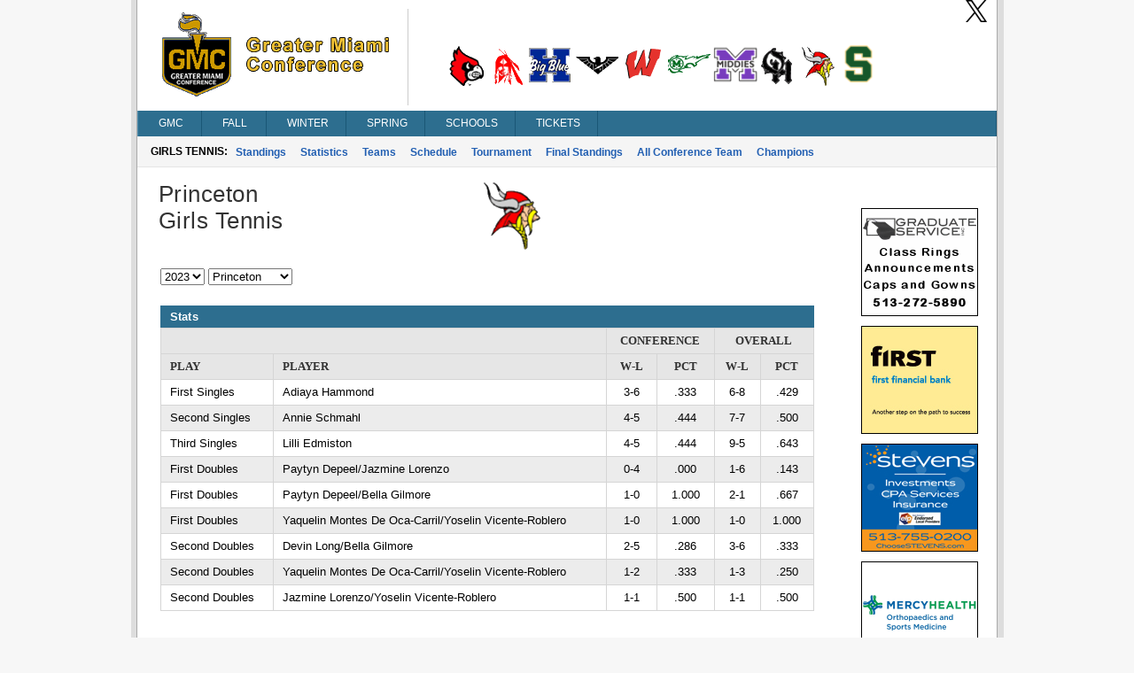

--- FILE ---
content_type: text/javascript
request_url: https://gmcsports.com/WebResource.axd?d=RidxBzytsWmbRXtsMXJahlEtMmj6dLq88mkCpTx_DXx-U1mDe5p9STcV9AnNIcUOzyVusvC0IkSXUP4j7MxsQth_oVdZDubqRr8xl-xbUcn-bdQV_CDLLcKhe3FRnS4OjItCIvlNjpIOgoQKmi7k1OJyuqs1&t=639031350200000000
body_size: 18604
content:
if(!window.cart_menu_support_loaded){window.cart_slideframeduration=10;window.cart_menu_browserscrollsgroups=!cart_browser_konqueror&&!cart_browser_safariPre3;window.cart_menu_scrollframeduration=30;window.cart_menu_scrollwindowpadding=5;window.cart_menu_zindexincrement=1;window.cart_menu_rootindex=-1;window.cart_menu_scrollerimageproperties={"ImageUrl":0,"HoverImageUrl":0,"ActiveImageUrl":0};window.cart_menu_itemimageproperties={"ImageUrl":0,"HoverImageUrl":0,"ActiveImageUrl":0,"ExpandedImageUrl":0,"LeftIconUrl":0,"HoverLeftIconUrl":0,"ActiveLeftIconUrl":0,"ExpandedLeftIconUrl":0,"RightIconUrl":0,"HoverRightIconUrl":0,"ActiveRightIconUrl":0,"ExpandedRightIconUrl":0};window.cart_menu_mousedownmenu=null;window.cart_menu_contexthotspotmenu=null;window._z5A=null;window._z6E=0;window._z6F=1;window._z6D=2;window._z68=0;window._z6A=1;window._z6B=3;window._z69=5;window._z66=0;window._z65=1;window._z5E=0;window._z60=1;window._z5F=2;window._z5D=3;window._z5C=4;window._z63=5;window._z64=6;window._z61=7;window._z62=8;window._z71=0;window._z72=1;window._z70=2;window._z58=0;window._z59=1;window._z56=2;window._z57=3;window.cart_menu_itemtoggletype_none=0;window.cart_menu_itemtoggletype_checkbox=1;window.cart_menu_itemtoggletype_radiobutton=2;window.cart_menu_itemtoggletype_radiocheckbox=3;window.cart_menu_itemiconvisibility_always=0;window.cart_menu_itemiconvisibility_whenchecked=1;window.cart_menu_itemiconvisibility_whenexpandable=2;window.cart_menu_assumetextboxcontained=false;if(window.cart_menu_canceltemplatedevents===void 0){window.cart_menu_canceltemplatedevents=true;}window.cart_menu_treatmousedownasclick=false;window.ComponentArt_Menu_Support=new Object();ComponentArt_Menu_Support.ComponentArt_Menu_SubGroupHtml=function(_1,_2){var sb=new Array();sb[sb.length]="<table style=\"visibility:hidden;\" cellpadding=\"0\" border=\"0\" cellspacing=\"";sb[sb.length]=_1.SubGroupItemSpacing?_1.SubGroupItemSpacing:0;sb[sb.length]="\" class=\"";sb[sb.length]=_1.SubGroupCssClass;sb[sb.length]="\" ";sb[sb.length]="onmouseout=\"ComponentArt_Menu_Support.ComponentArt_Menu_GroupMouseOut(this,event)\" onmouseover=\"ComponentArt_Menu_Support.ComponentArt_Menu_GroupMouseOver(this,event)\" ";if(_1.ParentMenu.ExpandOnClick&&cart_browser_expandonclick||_1.ParentMenu.ContextMenu!=_z58){sb[sb.length]="onmousedown=\"ComponentArt_Menu_Support.ComponentArt_Menu_GroupMouseDown(this)\" ";}if(_1.SubGroupWidth){sb[sb.length]="width=\"";sb[sb.length]=_1.SubGroupWidth;sb[sb.length]="\" ";}if(_1.SubGroupHeight){sb[sb.length]="height=\"";sb[sb.length]=_1.SubGroupHeight;sb[sb.length]="\" ";}sb[sb.length]="id=\"G";sb[sb.length]=_1.ParentMenu.MenuId;sb[sb.length]="_";sb[sb.length]=_1.StorageIndex;sb[sb.length]="\"><tr>";var _4=(_1.SubGroupOrientation==_z66);var _2=_2?_2:_1.Items();var _5=null;var _6=null;for(var i=0;i<_2.length;i++){var _8=_2[i];if(_8.Visible){_8.VisibleLeftIconWidth=_8.LeftIconWidth&&(_8.LeftIconVisibility==cart_menu_itemiconvisibility_always||_8.LeftIconVisibility==cart_menu_itemiconvisibility_whenchecked&&_8.ToggleType!=cart_menu_itemtoggletype_none||_8.LeftIconVisibility==cart_menu_itemiconvisibility_whenexpandable&&_8.ChildIndexes.length>0)?_8.LeftIconWidth:null;_8.VisibleRightIconWidth=_8.RightIconWidth&&(_8.RightIconVisibility==cart_menu_itemiconvisibility_always||_8.RightIconVisibility==cart_menu_itemiconvisibility_whenchecked&&_8.ToggleType!=cart_menu_itemtoggletype_none||_8.RightIconVisibility==cart_menu_itemiconvisibility_whenexpandable&&_8.ChildIndexes.length>0)?_8.RightIconWidth:null;if(_4){if(_8.VisibleLeftIconWidth!=null){_5=Math.max(_5,parseInt(_8.VisibleLeftIconWidth));}if(_8.VisibleRightIconWidth!=null){_6=Math.max(_6,parseInt(_8.VisibleRightIconWidth));}}}}for(var i=0;i<_2.length;i++){var _8=_2[i];if(_8.Visible){_8.EffectiveLeftIconWidth=(_8.VisibleLeftIconWidth!=null)?_8.VisibleLeftIconWidth:_5;_8.EffectiveRightIconWidth=(_8.VisibleRightIconWidth!=null)?_8.VisibleRightIconWidth:_6;}}for(var i=0;i<_2.length;i++){var _8=_2[i];if(_8.Visible){sb[sb.length]=ComponentArt_Menu_Support.ComponentArt_Menu_ItemHtml(_8);if(_4){sb[sb.length]="</tr><tr>";}}}if(_4&&sb[sb.length-1]=="</tr><tr>"){sb.length-=1;}sb[sb.length]="</tr></table>";return sb.join("");};ComponentArt_Menu_Support.ComponentArt_Menu_ScrollSubGroupHtml=function(_9,_a,_b){var sb=new Array();sb[sb.length]="<div style=\"visibility:hidden;position:absolute;width:";sb[sb.length]=cart_browser_mozilla?_a.Scroll_gwm:_a.Scroll_gw;sb[sb.length]="px;height:";sb[sb.length]=cart_browser_mozilla?_a.Scroll_ghm:_a.Scroll_gh;sb[sb.length]="px;\" class=\"";sb[sb.length]=_9.SubGroupCssClass;sb[sb.length]="\" onmouseout=\"ComponentArt_Menu_Support.ComponentArt_Menu_GroupMouseOut(this,event)\" onmouseover=\"ComponentArt_Menu_Support.ComponentArt_Menu_GroupMouseOver(this,event)\" ";if(_9.ParentMenu.ExpandOnClick&&cart_browser_expandonclick||_9.ParentMenu.ContextMenu!=_z58){sb[sb.length]="onmousedown=\"ComponentArt_Menu_Support.ComponentArt_Menu_GroupMouseDown(this)\" ";}sb[sb.length]="id=\"G";sb[sb.length]=_9.ParentMenu.MenuId;sb[sb.length]="_";sb[sb.length]=_9.StorageIndex;sb[sb.length]="\"><div style=\"position:absolute;top:0px;left:0px;clip:rect(";sb[sb.length]=_a.Scroll_is;sb[sb.length]="px ";sb[sb.length]=_a.Scroll_is+_a.Scroll_cw;sb[sb.length]="px ";sb[sb.length]=_a.Scroll_is+_a.Scroll_ch;sb[sb.length]="px ";sb[sb.length]=_a.Scroll_is;sb[sb.length]="px);\"><table cellpadding=\"0\" border=\"0\" cellspacing=\"";sb[sb.length]=_9.SubGroupItemSpacing?_9.SubGroupItemSpacing:0;sb[sb.length]="\"><tr>";var _d=(_9.SubGroupOrientation==_z66);var _b=_b?_b:_9.Items();var _e=null;var _f=null;for(var i=0;i<_b.length;i++){var _11=_b[i];if(_11.Visible){_11.VisibleLeftIconWidth=_11.LeftIconWidth&&(_11.LeftIconVisibility==cart_menu_itemiconvisibility_always||_11.LeftIconVisibility==cart_menu_itemiconvisibility_whenchecked&&_11.ToggleType!=cart_menu_itemtoggletype_none||_11.LeftIconVisibility==cart_menu_itemiconvisibility_whenexpandable&&_11.ChildIndexes.length>0)?_11.LeftIconWidth:null;_11.VisibleRightIconWidth=_11.RightIconWidth&&(_11.RightIconVisibility==cart_menu_itemiconvisibility_always||_11.RightIconVisibility==cart_menu_itemiconvisibility_whenchecked&&_11.ToggleType!=cart_menu_itemtoggletype_none||_11.RightIconVisibility==cart_menu_itemiconvisibility_whenexpandable&&_11.ChildIndexes.length>0)?_11.RightIconWidth:null;if(_d){if(_11.VisibleLeftIconWidth!=null){_e=Math.max(_e,parseInt(_11.VisibleLeftIconWidth));}if(_11.VisibleRightIconWidth!=null){_f=Math.max(_f,parseInt(_11.VisibleRightIconWidth));}}}}for(var i=0;i<_b.length;i++){var _11=_b[i];if(_11.Visible){_11.EffectiveLeftIconWidth=(_11.VisibleLeftIconWidth!=null)?_11.VisibleLeftIconWidth:_e;_11.EffectiveRightIconWidth=(_11.VisibleRightIconWidth!=null)?_11.VisibleRightIconWidth:_f;}}for(var i=0;i<_b.length;i++){var _11=_b[i];if(_11.Visible){sb[sb.length]=ComponentArt_Menu_Support.ComponentArt_Menu_ItemHtml(_11);if(_d){sb[sb.length]="</tr><tr>";}}}if(_d){sb.length-=1;}sb[sb.length]="</tr></table></div></div>";return sb.join("");};ComponentArt_Menu_Support.ComponentArt_Menu_ItemHtml=function(_12){var _13=_12.ParentMenu;if(!_13.ServerCalculateProperties){_12.CalculateProperties(false);for(var i=0;i<_12.ChildIndexes.length;i++){_13.ItemIndexesForCalculation[_13.ItemIndexesForCalculation.length]=_12.ChildIndexes[i];}}if(_12.ImageUrl){return ComponentArt_Menu_Support.ComponentArt_Menu_ImageItemHtml(_12);}_12.EffectiveLeftIconUrl=_12.LeftIconUrl&&(_12.LeftIconVisibility==cart_menu_itemiconvisibility_always||_12.LeftIconVisibility==cart_menu_itemiconvisibility_whenchecked&&_12.Checked||_12.LeftIconVisibility==cart_menu_itemiconvisibility_whenexpandable&&_12.ChildIndexes.length>0)?_12.LeftIconUrl:null;_12.EffectiveRightIconUrl=_12.RightIconUrl&&(_12.RightIconVisibility==cart_menu_itemiconvisibility_always||_12.RightIconVisibility==cart_menu_itemiconvisibility_whenchecked&&_12.Checked||_12.RightIconVisibility==cart_menu_itemiconvisibility_whenexpandable&&_12.ChildIndexes.length>0)?_12.RightIconUrl:null;if(_12.EffectiveLeftIconWidth||_12.EffectiveLeftIconUrl||_12.EffectiveRightIconWidth||_12.EffectiveRightIconUrl){return ComponentArt_Menu_Support.ComponentArt_Menu_IconItemHtml(_12);}return ComponentArt_Menu_Support.ComponentArt_Menu_CssItemHtml(_12);};ComponentArt_Menu_Support.ComponentArt_Menu_ImageItemHtml=function(_15){var sb=new Array();if(window.cart_menu_treatmousedownasclick){sb[sb.length]="<td onmousemove=\"return false\" ondblclick=\"return false\" onmouseover=\"ComponentArt_Menu_Support.ComponentArt_Menu_ItemMouseOver(this,event)\" onmouseout=\"ComponentArt_Menu_Support.ComponentArt_Menu_ItemMouseOut(this,event)\" ";if(_15.Enabled){sb[sb.length]="onmousedown=\"ComponentArt_Menu_Support.ComponentArt_Menu_ItemClick(event,this);return false;\" ";}}else{sb[sb.length]="<td onmousemove=\"return false\" ondblclick=\"return false\" onmouseover=\"ComponentArt_Menu_Support.ComponentArt_Menu_ItemMouseOver(this,event)\" onmouseout=\"ComponentArt_Menu_Support.ComponentArt_Menu_ItemMouseOut(this,event)\" onmousedown=\"ComponentArt_Menu_Support.ComponentArt_Menu_ItemMouseDown(this)\" onmouseup=\"ComponentArt_Menu_Support.ComponentArt_Menu_ItemMouseUp(this)\" ";if(_15.Enabled){sb[sb.length]="onclick=\"ComponentArt_Menu_Support.ComponentArt_Menu_ItemClick(event,this)\" ";}}var _17=_15.ImageWidth?_15.ImageWidth:_15.Width;var _18=_15.ImageHeight?_15.ImageHeight:_15.Height;if(_17){sb[sb.length]="width=\"";sb[sb.length]=_17;sb[sb.length]="\" ";}if(_18){sb[sb.length]="height=\"";sb[sb.length]=_18;sb[sb.length]="\" ";}if(_15.ToolTip){sb[sb.length]="title=\"";sb[sb.length]=_15.ToolTip;sb[sb.length]="\" ";}sb[sb.length]="id=\"";sb[sb.length]=_15.ParentMenu.MenuId;sb[sb.length]="_";sb[sb.length]=_15.StorageIndex;sb[sb.length]="\"><img border=\"0\" alt=\"";sb[sb.length]=_15.ToolTip;sb[sb.length]="\" ";if(_15.CssClass){sb[sb.length]="class=\"";sb[sb.length]=_15.CssClass;sb[sb.length]="\" ";}if(_17){sb[sb.length]="width=\"";sb[sb.length]=_17;sb[sb.length]="\" ";}if(_18){sb[sb.length]="height=\"";sb[sb.length]=_18;sb[sb.length]="\" ";}if((cart_browser_mozilla||cart_browser_opera)&&document.compatMode!="BackCompat"){sb[sb.length]="style=\"display:block;\" ";}sb[sb.length]="src=\"";sb[sb.length]=ComponentArt_ConvertUrl(_15.ParentMenu.ImagesBaseUrl,_15.ImageUrl,_15.ParentMenu.ApplicationPath);sb[sb.length]="\" /></td>";return sb.join("");};ComponentArt_Menu_Support.ComponentArt_Menu_IconItemHtml=function(_19){var sb=new Array();if(window.cart_menu_treatmousedownasclick){sb[sb.length]="<td><table style=\"padding-left:0px;padding-right:0px;\" cellpadding=\"0\" cellspacing=\"0\" border=\"0\" onmouseover=\"ComponentArt_Menu_Support.ComponentArt_Menu_ItemMouseOver(this,event)\" onmouseout=\"ComponentArt_Menu_Support.ComponentArt_Menu_ItemMouseOut(this,event)\" ";if(_19.Enabled){sb[sb.length]="onmousedown=\"ComponentArt_Menu_Support.ComponentArt_Menu_ItemClick(event,this);return false;\" ";}}else{sb[sb.length]="<td><table style=\"padding-left:0px;padding-right:0px;\" cellpadding=\"0\" cellspacing=\"0\" border=\"0\" onmouseover=\"ComponentArt_Menu_Support.ComponentArt_Menu_ItemMouseOver(this,event)\" onmouseout=\"ComponentArt_Menu_Support.ComponentArt_Menu_ItemMouseOut(this,event)\" onmousedown=\"ComponentArt_Menu_Support.ComponentArt_Menu_ItemMouseDown(this)\" onmouseup=\"ComponentArt_Menu_Support.ComponentArt_Menu_ItemMouseUp(this)\" ";if(_19.Enabled){sb[sb.length]="onclick=\"ComponentArt_Menu_Support.ComponentArt_Menu_ItemClick(event,this)\" ";}}if(cart_menu_canceltemplatedevents||(!_19.ClientTemplateId&&!_19.ServerTemplateId)){sb[sb.length]="onmousemove=\"return false\" ondblclick=\"return false\" ";}sb[sb.length]="width=\"";sb[sb.length]=_19.Width?_19.Width:"100%";sb[sb.length]="\" ";if(_19.Height){sb[sb.length]="height=\"";sb[sb.length]=_19.Height;sb[sb.length]="\" ";}if(_19.ToolTip){sb[sb.length]="title=\"";sb[sb.length]=_19.ToolTip;sb[sb.length]="\" ";}sb[sb.length]="id=\"";sb[sb.length]=_19.ParentMenu.MenuId;sb[sb.length]="_";sb[sb.length]=_19.StorageIndex;sb[sb.length]="\" ";if(_19.CssClass){sb[sb.length]="class=\"";sb[sb.length]=_19.CssClass;sb[sb.length]="\" ";}sb[sb.length]="><tr>";if(_19.EffectiveLeftIconWidth||_19.EffectiveLeftIconUrl){sb[sb.length]="<td style=\"padding:0px;\" ";if(_19.EffectiveLeftIconWidth){sb[sb.length]="width=\"";sb[sb.length]=_19.EffectiveLeftIconWidth;sb[sb.length]="\" ";}sb[sb.length]=">";if(_19.EffectiveLeftIconUrl){sb[sb.length]="<img alt=\"";sb[sb.length]=_19.ToolTip;sb[sb.length]="\" border=\"0\" src=\"";sb[sb.length]=ComponentArt_ConvertUrl(_19.ParentMenu.ImagesBaseUrl,_19.EffectiveLeftIconUrl,_19.ParentMenu.ApplicationPath);sb[sb.length]="\" ";if(_19.EffectiveLeftIconWidth){sb[sb.length]="width=\"";sb[sb.length]=_19.EffectiveLeftIconWidth;sb[sb.length]="\" ";}if(_19.LeftIconHeight){sb[sb.length]="height=\"";sb[sb.length]=_19.LeftIconHeight;sb[sb.length]="\" ";}sb[sb.length]="/>";}else{if(cart_browser_ie){sb[sb.length]="<img style=\"width:";sb[sb.length]=_19.EffectiveLeftIconWidth;sb[sb.length]="px;height:1px;border:none;visibility:hidden;\" />";}else{sb[sb.length]="<div style=\"width:";sb[sb.length]=_19.EffectiveLeftIconWidth;sb[sb.length]="px;height:1px;\"></div>";}}sb[sb.length]="</td>";}sb[sb.length]="<td align=\"";switch(_19.TextAlign){case _z71:sb[sb.length]="left";break;case _z72:sb[sb.length]="right";break;case _z70:sb[sb.length]="center";break;}sb[sb.length]="\" ";if(_19.LabelPaddingBottom||_19.LabelPaddingLeft||_19.LabelPaddingRight||_19.LabelPaddingTop){sb[sb.length]="style=\"";if(_19.LabelPaddingBottom){sb[sb.length]="padding-bottom:";sb[sb.length]=isNaN(_19.LabelPaddingBottom)?_19.LabelPaddingBottom:_19.LabelPaddingBottom+"px";sb[sb.length]=";";}if(_19.LabelPaddingLeft){sb[sb.length]="padding-left:";sb[sb.length]=isNaN(_19.LabelPaddingLeft)?_19.LabelPaddingLeft:_19.LabelPaddingLeft+"px";sb[sb.length]=";";}if(_19.LabelPaddingRight){sb[sb.length]="padding-right:";sb[sb.length]=isNaN(_19.LabelPaddingRight)?_19.LabelPaddingRight:_19.LabelPaddingRight+"px";sb[sb.length]=";";}if(_19.LabelPaddingTop){sb[sb.length]="padding-top:";sb[sb.length]=isNaN(_19.LabelPaddingTop)?_19.LabelPaddingTop:_19.LabelPaddingTop+"px";sb[sb.length]=";";}sb[sb.length]="\"";}sb[sb.length]=">";if(!_19.TextWrap){sb[sb.length]="<nobr>";}if(_19.ServerTemplateId){var _1b=document.getElementById(_19.ParentMenu.ClientControlId+"_"+_19.PostBackID);if(_1b){sb[sb.length]=_1b.innerHTML;_1b.innerHTML="";}}else{if(_19.ClientTemplateId){var _1c=_19.ParentMenu.GetClientTemplate(_19.ClientTemplateId);if(_1c){sb[sb.length]=ComponentArt_InstantiateClientTemplate(_1c,_19.ParentMenu,_19);}}else{sb[sb.length]=_19.Text;}}if(!_19.TextWrap){sb[sb.length]="</nobr>";}sb[sb.length]="</td>";if(_19.EffectiveRightIconWidth||_19.EffectiveRightIconUrl){sb[sb.length]="<td align=\"right\" style=\"padding:0px;\" ";if(_19.EffectiveRightIconWidth){sb[sb.length]="width=\"";sb[sb.length]=_19.EffectiveRightIconWidth;sb[sb.length]="\" ";}sb[sb.length]=">";if(_19.EffectiveRightIconUrl){sb[sb.length]="<img alt=\"";sb[sb.length]=_19.ToolTip;sb[sb.length]="\" border=\"0\" src=\"";sb[sb.length]=ComponentArt_ConvertUrl(_19.ParentMenu.ImagesBaseUrl,_19.EffectiveRightIconUrl,_19.ParentMenu.ApplicationPath);sb[sb.length]="\" ";if(_19.EffectiveRightIconWidth){sb[sb.length]="width=\"";sb[sb.length]=_19.EffectiveRightIconWidth;sb[sb.length]="\" ";}if(_19.RightIconHeight){sb[sb.length]="height=\"";sb[sb.length]=_19.RightIconHeight;sb[sb.length]="\" ";}sb[sb.length]="/>";}else{if(cart_browser_opera){sb[sb.length]="<div style=\"width:";sb[sb.length]=_19.EffectiveRightIconWidth;sb[sb.length]="px;height:1px;\"></div>";}}sb[sb.length]="</td>";}sb[sb.length]="</tr></table></td>";return sb.join("");};ComponentArt_Menu_Support.ComponentArt_Menu_CssItemHtml=function(_1d){var sb=new Array();if(window.cart_menu_treatmousedownasclick){sb[sb.length]="<td onmouseover=\"ComponentArt_Menu_Support.ComponentArt_Menu_ItemMouseOver(this,event)\" onmouseout=\"ComponentArt_Menu_Support.ComponentArt_Menu_ItemMouseOut(this,event)\" ";if(_1d.Enabled){sb[sb.length]="onmousedown=\"ComponentArt_Menu_Support.ComponentArt_Menu_ItemClick(event,this);return false;\" ";}}else{sb[sb.length]="<td onmouseover=\"ComponentArt_Menu_Support.ComponentArt_Menu_ItemMouseOver(this,event)\" onmouseout=\"ComponentArt_Menu_Support.ComponentArt_Menu_ItemMouseOut(this,event)\" onmousedown=\"ComponentArt_Menu_Support.ComponentArt_Menu_ItemMouseDown(this)\" onmouseup=\"ComponentArt_Menu_Support.ComponentArt_Menu_ItemMouseUp(this)\" ";if(_1d.Enabled){sb[sb.length]="onclick=\"ComponentArt_Menu_Support.ComponentArt_Menu_ItemClick(event,this)\" ";}}if(cart_menu_canceltemplatedevents||(!_1d.ClientTemplateId&&!_1d.ServerTemplateId)){sb[sb.length]="onmousemove=\"return false\" ondblclick=\"return false\" ";}if(_1d.Width){sb[sb.length]="width=\"";sb[sb.length]=_1d.Width;sb[sb.length]="\" ";}if(_1d.Height){sb[sb.length]="height=\"";sb[sb.length]=_1d.Height;sb[sb.length]="\" ";}if(_1d.ToolTip){sb[sb.length]="title=\"";sb[sb.length]=_1d.ToolTip;sb[sb.length]="\" ";}sb[sb.length]="id=\"";sb[sb.length]=_1d.ParentMenu.MenuId;sb[sb.length]="_";sb[sb.length]=_1d.StorageIndex;sb[sb.length]="\" ";sb[sb.length]="align=\"";switch(_1d.TextAlign){case _z71:sb[sb.length]="left";break;case _z72:sb[sb.length]="right";break;case _z70:sb[sb.length]="center";break;}sb[sb.length]="\" ";if(_1d.LabelPaddingBottom||_1d.LabelPaddingLeft||_1d.LabelPaddingRight||_1d.LabelPaddingTop){sb[sb.length]="style=\"";if(_1d.LabelPaddingBottom){sb[sb.length]="padding-bottom:";sb[sb.length]=isNaN(_1d.LabelPaddingBottom)?_1d.LabelPaddingBottom:_1d.LabelPaddingBottom+"px";sb[sb.length]=";";}if(_1d.LabelPaddingLeft){sb[sb.length]="padding-left:";sb[sb.length]=isNaN(_1d.LabelPaddingLeft)?_1d.LabelPaddingLeft:_1d.LabelPaddingLeft+"px";sb[sb.length]=";";}if(_1d.LabelPaddingRight){sb[sb.length]="padding-right:";sb[sb.length]=isNaN(_1d.LabelPaddingRight)?_1d.LabelPaddingRight:_1d.LabelPaddingRight+"px";sb[sb.length]=";";}if(_1d.LabelPaddingTop){sb[sb.length]="padding-top:";sb[sb.length]=isNaN(_1d.LabelPaddingTop)?_1d.LabelPaddingTop:_1d.LabelPaddingTop+"px";sb[sb.length]=";";}sb[sb.length]="\" ";}if(_1d.CssClass){sb[sb.length]="class=\"";sb[sb.length]=_1d.CssClass;sb[sb.length]="\" ";}sb[sb.length]=">";if(!_1d.TextWrap){sb[sb.length]="<nobr>";}if(_1d.ServerTemplateId){var _1f=document.getElementById(_1d.ParentMenu.ClientControlId+"_"+_1d.PostBackID);if(_1f){sb[sb.length]=_1f.innerHTML;_1f.innerHTML="";}}else{if(_1d.ClientTemplateId){var _20=_1d.ParentMenu.GetClientTemplate(_1d.ClientTemplateId);if(_20){sb[sb.length]=ComponentArt_InstantiateClientTemplate(_20,_1d.ParentMenu,_1d);}}else{sb[sb.length]=_1d.Text;}}if(!_1d.TextWrap){sb[sb.length]="</nobr>";}sb[sb.length]="</td>";return sb.join("");};ComponentArt_Menu_Support.ComponentArt_Menu_ItemMouseOver=function(_21,_22){if(ComponentArt_Contains(_21,ComponentArt_FromElement(_22))){return;}var _23=ComponentArt_Menu_Support.ComponentArt_Menu_GetMenuObjectFromItemElement(_21);var _24=ComponentArt_Menu_Support.ComponentArt_Menu_GetItemObjectFromItemElement(_21);var _25=_23.get_events().getHandler("itemBeforeMouseOver");if(_25){var _26=new ComponentArt.Web.UI.MenuItemCancelEventArgs(_24);_25(_23,_26);if(_26.get_cancel()){return;}}var _27=ComponentArt_Menu_Support.ComponentArt_Menu_GetItemIndexFromItemElement(_21);var _28=_24.ParentIndex;var _29=_23.ActiveGroupList[_28];_29.GroupElement.IsMouseOnObject=true;_21.IsMouseOnObject=true;_21.ItemState=_z6F;ComponentArt_Menu_Support.ComponentArt_Menu_RepaintItem(_21);var _2a=_23.get_events().getHandler("itemMouseOver");if(_2a){var _26=new ComponentArt.Web.UI.MenuItemCancelEventArgs(_24);_2a(_23,_26);if(_26.get_cancel()){return;}}if(_23.ClientSideOnItemMouseOver){(eval(_23.ClientSideOnItemMouseOver))(_24);}if(_29.SlideInProgress){_29.MouseOverItem=_21;return;}if(_23.ExpandOnClick&&cart_browser_expandonclick&&!_23.ExpandOnClickExpanded){return;}if(_24.ChildIndexes==null||_24.ChildIndexes.length==0){return;}if(!_23.ExpandDisabledItems&&!_24.Enabled){return;}if(!_23.ServerCalculateProperties){clearTimeout(_23.PropertyCalculationTimeoutId);_23.ItemIndexesForCalculation=new Array();}var _2b=_24.Items();var _2c=true;for(var i=0;i<_2b.length;i++){_2c&=!_2b[i].Visible;}if(_2c){return;}ComponentArt_Menu_Support.ComponentArt_Menu_PrepareGroupForExpansion(_23,_27,_28,_21,_2b);var _2e=_23.ActiveGroupList[_27];if(_2e.GroupState==_z68){ComponentArt_Menu_Support.ComponentArt_Menu_StartGroupExpandTimer(_23,_27);}else{if(_2e.GroupState==_z69){ComponentArt_Menu_Support.ComponentArt_Menu_StopGroupExpandTimer(_23);_23.ExpandTimeoutGroupIndex=_27;ComponentArt_Menu_Support.ComponentArt_Menu_ExpandGroup(_23);}}};ComponentArt_Menu_Support.ComponentArt_Menu_ItemMouseOut=function(_2f,_30){if(ComponentArt_Contains(_2f,ComponentArt_ToElement(_30),cart_menu_assumetextboxcontained)){return;}var _31=ComponentArt_Menu_Support.ComponentArt_Menu_GetItemObjectFromItemElement(_2f);var _32=ComponentArt_Menu_Support.ComponentArt_Menu_GetItemIndexFromItemElement(_2f);var _33=_31.ParentIndex;var _34=ComponentArt_Menu_Support.ComponentArt_Menu_GetMenuObjectFromItemElement(_2f);var _35=_34.ActiveGroupList[_33];_2f.IsMouseOnObject=false;_2f.ItemState=_z6E;ComponentArt_Menu_Support.ComponentArt_Menu_RepaintItem(_2f);var _36=_34.get_events().getHandler("itemMouseOut");if(_36){_36(_34,new ComponentArt.Web.UI.MenuItemEventArgs(_31));}if(_34.ClientSideOnItemMouseOut){(eval(_34.ClientSideOnItemMouseOut))(_31);}if(_35.SlideInProgress){_35.MouseOverItem=null;return;}if(_34.ExpandOnClick&&cart_browser_expandonclick&&!_34.ExpandOnClickExpanded){return;}if(_31.ChildIndexes==null||_31.ChildIndexes.length==0){return;}var _37=_34.ActiveGroupList[_32];if(_37==null){return;}var _38=_34.ActiveGroupList[_33].GroupElement;_34.ActiveGroupList[_33].GroupElement=document.getElementById(_38.id);_38=_34.ActiveGroupList[_33].GroupElement;if(_37.GroupState==_z6B&&ComponentArt_Contains(_38,ComponentArt_ToElement(_30))){ComponentArt_Menu_Support.ComponentArt_Menu_StartGroupGainFocusTimer(_34,_33);}else{if(_34.ExpandTimeoutGroupIndex==_32){ComponentArt_Menu_Support.ComponentArt_Menu_StopGroupExpandTimer(_34);}}};ComponentArt_Menu_Support.ComponentArt_Menu_ItemMouseDown=function(_39){_39.ItemState=_z6D;ComponentArt_Menu_Support.ComponentArt_Menu_RepaintItem(_39);};ComponentArt_Menu_Support.ComponentArt_Menu_ItemMouseUp=function(_3a){_3a.ItemState=_z6F;ComponentArt_Menu_Support.ComponentArt_Menu_RepaintItem(_3a);};ComponentArt_Menu_Support.ComponentArt_Menu_ItemClick=function(e,_3c){var _3d=ComponentArt_Menu_Support.ComponentArt_Menu_GetMenuObjectFromItemElement(_3c);var _3e=ComponentArt_Menu_Support.ComponentArt_Menu_GetItemObjectFromItemElement(_3c);var _3f=_3d.get_events().getHandler("itemBeforeSelect");if(_3f){var _40=new ComponentArt.Web.UI.MenuItemCancelEventArgs(_3e);_3f(_3d,_40);if(_40.get_cancel()){return;}}if(_3d.ExpandOnClick&&cart_browser_expandonclick&&!_3d.ExpandOnClickExpanded){_3d.ExpandOnClickExpanded=true;ComponentArt_Menu_Support.ComponentArt_Menu_ItemMouseOver(_3c);}var _41=_3d.get_events().getHandler("itemSelect");if(_41){var _40=new ComponentArt.Web.UI.MenuItemCancelEventArgs(_3e);_41(_3d,_40);if(_40.get_cancel()){return;}}if(_3d.ClientSideOnItemSelect){if(!(eval(_3d.ClientSideOnItemSelect))(_3e)){return;}}var _42=false;if(_3e.ToggleType!=cart_menu_itemtoggletype_none){var _43=_3d.get_events().getHandler("itemBeforeCheckChange");if(_43){var _40=new ComponentArt.Web.UI.MenuItemCancelEventArgs(_3e);_43(_3d,_40);if(_40.get_cancel()){return;}}if(_3e.ToggleType==cart_menu_itemtoggletype_checkbox||_3e.ToggleType==cart_menu_itemtoggletype_radiocheckbox&&_3e.Checked){_3e.SetProperty("Checked",!_3e.Checked);_42=true;}else{if(!_3e.Checked&&(_3e.ToggleType==cart_menu_itemtoggletype_radiobutton||_3e.ToggleType==cart_menu_itemtoggletype_radiocheckbox)){var _44=_3d.getToggleGroupCheckedItems(_3e.ToggleGroupId);for(var i=0;i<_44.length;i++){_44[i].SetProperty("Checked",false);}_3e.SetProperty("Checked",true);_42=true;}}}if(_42){if(_3d.AutoPostBackOnCheckChanged){_3d.Postback();_3d.Hide();return;}var _46=_3d.get_events().getHandler("itemCheckChange");if(_46){_46(_3d,new ComponentArt.Web.UI.MenuItemEventArgs(_3e));}}var _47=_z10C(_3e,_3d);if(_41||_3d.ClientSideOnItemSelect||_47||_42){_3d.ExpandOnClickExpanded=false;_3d.ContextMenuExpanded=false;_3c.IsMouseOnObject=false;var _48=ComponentArt_Menu_Support.ComponentArt_Menu_GetParentGroupIndex(_3d,ComponentArt_Menu_Support.ComponentArt_Menu_GetItemIndexFromItemElement(_3c));var _49=_3d.ActiveGroupList[_48];if(_49!=null){_49.GroupElement.IsMouseOnObject=false;}_3d.Hide();}if(_42){_3d.Render();}eval(_47);};ComponentArt_Menu_Support.ComponentArt_Menu_GroupMouseOver=function(_4a,_4b){var _4c=ComponentArt_FromElement(_4b);if(ComponentArt_Contains(_4a,_4c)){return;}var _4d=ComponentArt_Menu_Support.ComponentArt_Menu_GetMenuObjectFromGroupElement(_4a);var _4e=ComponentArt_Menu_Support.ComponentArt_Menu_GetGroupIndexFromGroupElement(_4a);var _4f=_4d.ActiveGroupList[_4e];if(_4f.Scroll&&(ComponentArt_Contains(_4f.UpScroll,_4c)||ComponentArt_Contains(_4f.DownScroll,_4c))){return;}_4a.IsMouseOnObject=true;if(_4d.ExpandOnClick&&cart_browser_expandonclick&&!_4d.ExpandOnClickExpanded){return;}ComponentArt_Menu_Support.ComponentArt_Menu_StopCollapseMenuTimer(_4d);if(_4d.FocusGroupIndex==_4e){return;}if(_4e==_4d.ExpandedGroupIndex){ComponentArt_Menu_Support.ComponentArt_Menu_GroupGainFocus(_4d,_4e);}else{ComponentArt_Menu_Support.ComponentArt_Menu_StartGroupGainFocusTimer(_4d,_4e);}};ComponentArt_Menu_Support.ComponentArt_Menu_GroupMouseOut=function(_50,_51){var _52=ComponentArt_ToElement(_51);if(ComponentArt_Contains(_50,_52,cart_menu_assumetextboxcontained)){return;}var _53=ComponentArt_Menu_Support.ComponentArt_Menu_GetMenuObjectFromGroupElement(_50);var _54=ComponentArt_Menu_Support.ComponentArt_Menu_GetGroupIndexFromGroupElement(_50);var _55=_53.ActiveGroupList[_54];if(_55.Scroll&&(ComponentArt_Contains(_55.UpScroll,_52)||ComponentArt_Contains(_55.DownScroll,_52))){return;}_50.IsMouseOnObject=false;if(_53.ExpandOnClick&&cart_browser_expandonclick&&!_53.ExpandOnClickExpanded){return;}ComponentArt_Menu_Support.ComponentArt_Menu_StopGroupGainFocusTimer(_53);var _56=_53.ActiveGroupList;var _57=false;for(var i in _56){if(_56[i]&&ComponentArt_Contains(_56[i].GroupElement,ComponentArt_ToElement(_51))){_57=true;break;}}if(!_57){ComponentArt_Menu_Support.ComponentArt_Menu_StartCollapseMenuTimer(_53);}};ComponentArt_Menu_Support.ComponentArt_Menu_GroupMouseDown=function(_59){var _5a=ComponentArt_Menu_Support.ComponentArt_Menu_GetMenuObjectFromGroupElement(_59);cart_menu_mousedownmenu=_5a;};window.ComponentArt_Menu_DocumentMouseDown=function(evt){e=evt==null?event:evt;if(ComponentArt_Menu.FocusMenu!=null&&ComponentArt_Menu.FocusMenu!=cart_menu_mousedownmenu){if(e.button==2){ComponentArt_Menu.FocusMenu.ExpandOnClickExpanded=false;ComponentArt_Menu.FocusMenu.ContextMenuExpanded=false;}else{if(ComponentArt_Menu.FocusMenu.ExpandOnClickExpanded){ComponentArt_Menu.FocusMenu.ExpandOnClickExpanded=false;}else{if(ComponentArt_Menu.FocusMenu.ContextMenuExpanded){ComponentArt_Menu.FocusMenu.ContextMenuExpanded=false;}}}ComponentArt_Menu_Support.ComponentArt_Menu_CollapseEntireMenu(ComponentArt_Menu.FocusMenu);if(!ComponentArt_Menu.FocusMenu.ContextMenuExpanded){ComponentArt_Menu.FocusMenu=null;}}cart_menu_mousedownmenu=null;};ComponentArt_Menu_Support.ComponentArt_Menu_ContextHotspotMouseUp=function(_5c,evt){e=evt==null?event:evt;if(e.button==2&&cart_menu_contexthotspotmenu==null){cart_menu_contexthotspotmenu=_5c;}};ComponentArt_Menu_Support.ComponentArt_Menu_ContextHotspotContextMenu=function(_5e,evt){if(cart_menu_contexthotspotmenu==null){e=evt==null?event:evt;_5e.ShowContextMenu(e);if(e.returnValue){e.returnValue=false;}if(e.preventDefault){e.preventDefault();}if(e.stopPropagation){e.stopPropagation();}return false;}};window.ComponentArt_Menu_DocumentContextMenu=function(evt){if(_z5A!=null){e=evt==null?event:evt;_z5A.ShowContextMenu(e);if(e.returnValue){e.returnValue=false;}if(e.preventDefault){e.preventDefault();}if(e.stopPropagation){e.stopPropagation();}return false;}};window.ComponentArt_Menu_PrepareContextMenu=function(_61,_62){if(_61.ContextMenu==_z58){return false;}if(_61.ContextMenuActive){_61.Hide();}if(ComponentArt_Menu.FocusMenu&&(ComponentArt_Menu.FocusMenu.ContextMenuExpanded||ComponentArt_Menu.FocusMenu.ExpandOnClickExpanded)){ComponentArt_Menu.FocusMenu.ExpandOnClickExpanded=false;ComponentArt_Menu.FocusMenu.ContextMenuExpanded=false;ComponentArt_Menu_Support.ComponentArt_Menu_CollapseEntireMenu(ComponentArt_Menu.FocusMenu);}_61.set_contextData(_62);return true;};window.ComponentArt_Menu_PositionContextMenuAtPoint=function(_63,x,y){var _66=_63.GetRootItem();if(_63.ActiveGroupList[cart_menu_rootindex]==null){ComponentArt_Menu_Support.ComponentArt_Menu_CreateDynamicGroup(_63,cart_menu_rootindex,_66);}var _67=_63.ActiveGroupList[cart_menu_rootindex];ComponentArt_Menu_Support.ComponentArt_Menu_AdjustGroupPosition(_63,_67,_66,x,y);};window.ComponentArt_Menu_PositionContextMenuAtEvent=function(_68,e){if(window.cart_browser_ie){var _6a=document.documentElement&&document.documentElement.scrollLeft?document.documentElement.scrollLeft:document.body.scrollLeft;var _6b=document.documentElement&&document.documentElement.scrollTop?document.documentElement.scrollTop:document.body.scrollTop;ComponentArt_Menu_PositionContextMenuAtPoint(_68,e.clientX+_6a,e.clientY+_6b);}else{ComponentArt_Menu_PositionContextMenuAtPoint(_68,e.pageX,e.pageY);}};window.ComponentArt_Menu_PositionContextMenuAtElement=function(_6c,_6d){var _6e=_6c.GetRootItem();if(_6c.ActiveGroupList[cart_menu_rootindex]==null){ComponentArt_Menu_Support.ComponentArt_Menu_CreateDynamicGroup(_6c,cart_menu_rootindex,_6e);}var _6f=_6c.ActiveGroupList[cart_menu_rootindex];ComponentArt_Menu_Support.ComponentArt_Menu_AdjustGroupPosition(_6c,_6f,_6e,_6d);};window.ComponentArt_Menu_ShowContextMenu=function(_70){_70.ExpandTimeoutGroupIndex=cart_menu_rootindex;_70.ContextMenuExpanded=true;_70.ContextMenuActive=true;ComponentArt_Menu_Support.ComponentArt_Menu_ExpandGroup(_70);if(_70.ParentToolBarItem){ComponentArt_ToolBar_ForceItemRepaint(_70.ParentToolBarItem);var _71=_70.ParentToolBarItem.ParentToolBar;var _72=_71.get_events().getHandler("dropDownShow");if(_72){_72(_71,Sys.EventArgs.Empty);}}var _73=_70.get_events().getHandler("contextMenuShow");if(_73){_73(_70,Sys.EventArgs.Empty);}if(_70.ClientSideOnContextMenuShow){(eval(_70.ClientSideOnContextMenuShow))(_70);}return true;};window.ComponentArt_Menu_DocumentMouseUp=function(evt){e=evt==null?event:evt;ComponentArt_Menu_Support.ComponentArt_Menu_ContextHotspotMouseUp(_z5A,e);if(cart_menu_contexthotspotmenu!=null){cart_menu_contexthotspotmenu.ShowContextMenu(e);cart_menu_contexthotspotmenu=null;}};ComponentArt_Menu_Support.ComponentArt_Menu_StartCollapseMenuTimer=function(_75){ComponentArt_Menu_Support.ComponentArt_Menu_StopCollapseMenuTimer(_75);var _76=_75.CollapseDelay;if(_76>0){_75.CollapseTimeoutId=setTimeout("ComponentArt_Menu_Support.ComponentArt_Menu_CollapseEntireMenu("+_75.MenuId+")",_76);}else{ComponentArt_Menu_Support.ComponentArt_Menu_CollapseEntireMenu(_75);}};ComponentArt_Menu_Support.ComponentArt_Menu_StopCollapseMenuTimer=function(_77){clearTimeout(_77.CollapseTimeoutId);};ComponentArt_Menu_Support.ComponentArt_Menu_StartGroupGainFocusTimer=function(_78,_79){ComponentArt_Menu_Support.ComponentArt_Menu_StopGroupGainFocusTimer(_78);var _7a=_78.ExpandDelay;if(_7a>0){_78.GainFocusTimeoutId=setTimeout("ComponentArt_Menu_Support.ComponentArt_Menu_GroupGainFocus("+_78.MenuId+","+_79+")",_7a);}else{ComponentArt_Menu_Support.ComponentArt_Menu_GroupGainFocus(_78,_79);}};ComponentArt_Menu_Support.ComponentArt_Menu_StopGroupGainFocusTimer=function(_7b){clearTimeout(_7b.GainFocusTimeoutId);};ComponentArt_Menu_Support.ComponentArt_Menu_StartGroupExpandTimer=function(_7c,_7d){ComponentArt_Menu_Support.ComponentArt_Menu_StopGroupExpandTimer(_7c);_7c.ExpandTimeoutGroupIndex=_7d;var _7e=_7c.ActiveGroupList[_7d];_7e.GroupState=_z6A;var _7f=_7c.ExpandDelay;if(_7f>0){_7c.ExpandTimeoutId=setTimeout("ComponentArt_Menu_Support.ComponentArt_Menu_ExpandGroup("+_7c.MenuId+")",_7f);}else{ComponentArt_Menu_Support.ComponentArt_Menu_ExpandGroup(_7c);}};ComponentArt_Menu_Support.ComponentArt_Menu_StopGroupExpandTimer=function(_80){clearTimeout(_80.ExpandTimeoutId);if(_80.ExpandTimeoutGroupIndex!=null){ComponentArt_Menu_Support.ComponentArt_Menu_RecycleGroup(_80,_80.ExpandTimeoutGroupIndex);}_80.ExpandTimeoutGroupIndex=null;};ComponentArt_Menu_Support.ComponentArt_Menu_ClearPropertyCalculatedFlags=function(_81){var _82=_81.GetItems();for(var i=0;i<_82.length;i++){var _84=_82[i];_84.PropertiesCalculated=false;ComponentArt_Menu_Support.ComponentArt_Menu_ClearPropertyCalculatedFlags(_84);}};ComponentArt_Menu_Support.ComponentArt_Menu_RenderStartGroup=function(_85){_85.ActiveGroupList[-1]=new Object();var _86=_85.ActiveGroupList[-1];_86.ParentItemElement=null;_86.ParentGroupIndex=null;_86.GroupState=_z6B;_86.ExpandedSubGroupCount=0;_86.IsRoot=true;var _87=document.getElementById(_85.PlaceHolderId);var _88=_85.GetRootItem();_87.innerHTML=ComponentArt_Menu_Support.ComponentArt_Menu_SubGroupHtml(_88);_86.GroupElement=_87.firstChild;_86.HasServerTemplatedItems=ComponentArt_Menu_Support.ComponentArt_Menu_SubGroupHasServerTemplatedItems(_88);_86.GroupElement.style.visibility="visible";};window.ComponentArt_Menu_MarkSelectedItem=function(_89){_89.SelectedItem=null;if(_89.SelectedItemPostBackID!=null){for(var i=0;i<_89.ItemStorageArray.length;i++){if(_89.ItemStorageArray[i][0]==_89.SelectedItemPostBackID){_89.SelectedItem=_89.GetItemByStorageIndex(i);break;}}}if(_89.SelectedItem!=null){_89.SelectedItem.IsSelected=true;var _8b=_89.SelectedItem.ParentItem;while(_8b!=null){_8b.IsChildSelected=true;_8b=_8b.ParentItem;}}};window.ComponentArt_Menu_MarkForceHighlightedItem=function(_8c){_8c.ForceHighlightedItem=null;if(_8c.ForceHighlightedItemID){_8c.ForceHighlightedItem=_8c.FindItemById(_8c.ForceHighlightedItemID);if(_8c.ForceHighlightedItem){_8c.ForceHighlightedItem.IsForceHighlighted=true;var _8d=_8c.ForceHighlightedItem.ParentItem;while(_8d!=null){_8d.IsChildForceHighlighted=true;_8d=_8d.ParentItem;}}}};window.ComponentArt_Menu_RenderMenu=function(_8e){if(!_8e.ServerCalculateProperties){_8e.CalculateItemProperties(null,false);clearTimeout(_8e.PropertyCalculationTimeoutId);_8e.ItemIndexesForCalculation=new Array();}if(window[_8e.MenuId+"_DynamicGroupElementContainer"]==null){_8e.DynamicGroupElementContainer=window[_8e.MenuId+"_DynamicGroupElementContainer"]=new ComponentArt_ElementContainer();}else{_8e.DynamicGroupElementContainer=window[_8e.MenuId+"_DynamicGroupElementContainer"];}if(cart_browser_overlays&&_8e.OverlayWindowedElements){if(window[_8e.MenuId+"_OverlayContainer"]==null){_8e.OverlayContainer=window[_8e.MenuId+"_OverlayContainer"]=new ComponentArt_ElementContainer();}else{_8e.OverlayContainer=window[_8e.MenuId+"_OverlayContainer"];_8e.OverlayContainer.Clear();}}else{_8e.OverlayContainer=null;}if(window[_8e.MenuId+"_ScrollContainer"]==null){_8e.ScrollContainer=window[_8e.MenuId+"_ScrollContainer"]=new ComponentArt_ElementContainer();}else{_8e.ScrollContainer=window[_8e.MenuId+"_ScrollContainer"];_8e.ScrollContainer.Clear();}if(_8e.ContextMenu==_z58){ComponentArt_Menu_Support.ComponentArt_Menu_RenderStartGroup(_8e);}else{if(cart_browser_contextmenus){if(cart_browser_mac){ComponentArt_AddEventHandler(document,"contextmenu",function(_8f){return ComponentArt_Menu_DocumentContextMenu(_8f);});}else{if(ComponentArt_Menu._old_document_oncontextmenu===void 0){ComponentArt_Menu._old_document_oncontextmenu=document.oncontextmenu?document.oncontextmenu:null;}document.oncontextmenu=function(_90){return ComponentArt_Menu_Support.ComponentArt_Menu_DocumentContextMenu(_90);};}if(_8e.ContextMenu!=_z57&&cart_browser_noncustomcontextmenus){if(_8e.ContextMenu==_z56){var _91=document.getElementById(_8e.ContextControlId);if(_91!=null){if(cart_browser_mac){var _92=function(_93){return ComponentArt_Menu_Support.ComponentArt_Menu_ContextHotspotContextMenu(arguments.callee.menuObject,_93);};_92.menuObject=_8e;ComponentArt_AddEventHandler(_91,"contextmenu",_92);}else{var _92=function(_94){ComponentArt_Menu_Support.ComponentArt_Menu_ContextHotspotMouseUp(arguments.callee.menuObject,_94);};_92.menuObject=_8e;ComponentArt_AddEventHandler(_91,"mouseup",_92);}}}else{if(_8e.ContextMenu==_z59){_z5A=_8e;}}}}}if((cart_browser_hideselects&&_8e.HideSelectElements)&&!(cart_browser_overlays&&_8e.OverlayWindowedElements)){_8e.SelectElementHider=new ComponentArt_SelectElementHider();}else{delete _8e.SelectElementHider;}if(_8e.SelectElementHider!=null){_8e.SelectElementHider.IndexSelectElements();}if(!_8e.ServerCalculateProperties){_8e.PropertyCalculationTimeoutId=setTimeout(_8e.MenuId+".CalculateItemProperties(["+_8e.ItemIndexesForCalculation.join(",")+"],false);",0);}};ComponentArt_Menu_Support.ComponentArt_Menu_PrepareGroupForExpansion=function(_95,_96,_97,_98,_99){if(_95.ActiveGroupList[_96]==null){var _9a=_95.GetItemFromStorage(_96);ComponentArt_Menu_Support.ComponentArt_Menu_CreateDynamicGroup(_95,_96,_9a,_99);var _9b=_95.ActiveGroupList[_96];_9b.ParentItemElement=_98;_9b.ParentGroupIndex=_97;}else{var _9b=_95.ActiveGroupList[_96];_9b.ParentItemElement=_98;_9b.OverlayContainerStyle.display=_9b.OverlayStyle.display="block";}var _9a=_95.GetItemFromStorage(_96);ComponentArt_Menu_Support.ComponentArt_Menu_AdjustGroupPosition(_95,_9b,_9a,_98);};ComponentArt_Menu_Support.ComponentArt_Menu_ExpandGroup=function(_9c){if(ComponentArt_Menu.FocusMenu!=_9c&&ComponentArt_Menu.FocusMenu!=null){ComponentArt_Menu.FocusMenu.Hide();}ComponentArt_Menu.ContextMenuWillShow=false;ComponentArt_Menu.FocusMenu=_9c;var _9d=_9c.ExpandTimeoutGroupIndex;_9c.FocusGroupIndex=_9d;ComponentArt_Menu_Support.ComponentArt_Menu_CollapseExpandedGroups(_9c);var _9e=_9c.ActiveGroupList[_9d];var _9f=_9e.ParentItemElement;if(_9f!=null){_9f.Expanded=true;ComponentArt_Menu_Support.ComponentArt_Menu_RepaintItem(_9f);}_9c.ExpandTimeoutGroupIndex=null;_9c.ExpandedGroupIndex=_9d;if(_9e.GroupState!=_z69){ComponentArt_Menu_Support.ComponentArt_Menu_IncreaseParentGroupsExpandedSubGroupCount(_9c,_9d);}_9e.GroupState=_z6B;var _a0=_9e.GroupElement;var _a1=_9c.ExpandDuration;ComponentArt_Menu_Support.ComponentArt_Menu_AnimateGroupExpandStart(_9c,_9d);};ComponentArt_Menu_Support.ComponentArt_Menu_CollapseEntireMenu=function(_a2){if(_a2.ExpandOnClick&&cart_browser_expandonclick&&_a2.ExpandOnClickExpanded){return;}_a2.FocusGroupIndex=null;ComponentArt_Menu_Support.ComponentArt_Menu_CollapseExpandedGroups(_a2);};ComponentArt_Menu_Support.ComponentArt_Menu_CollapseExpandedGroups=function(_a3){ComponentArt_Menu_Support.ComponentArt_Menu_CollapseGroup(_a3,_a3.ExpandedGroupIndex);};ComponentArt_Menu_Support.ComponentArt_Menu_CollapseGroup=function(_a4,_a5){var _a6=_a4.ActiveGroupList[_a5];if(_a6==null){return;}if(_a6.IsRoot&&(_a4.ContextMenu==_z58||_a4.ContextMenuExpanded)){return;}if(!_a4.ForceCollapse){if(_a6.ExpandedSubGroupCount>0){return;}if(_a5==_a4.FocusGroupIndex){return;}var _a7=_a6.ParentItemElement;if(_a7!=null&&_a7.IsMouseOnObject){if(_a4.ExpandedGroupIndex!=_a5){ComponentArt_Menu_Support.ComponentArt_Menu_CollapseExpandedGroups(_a4);}_a4.ExpandedGroupIndex=_a5;return;}var _a8=_a6.GroupElement;if(_a8!=null&&_a8.IsMouseOnObject){return;}}_a6.GroupState=_z69;var _a9=_a6.ParentItemElement;if(_a9!=null){_a9.Expanded=false;ComponentArt_Menu_Support.ComponentArt_Menu_RepaintItem(_a9);}if(!_a4.ForceCollapse){var _aa=ComponentArt_Menu_Support.ComponentArt_Menu_GetParentGroupIndex(_a4,_a5);if(_a5==_a4.ExpandedGroupIndex){_a4.ExpandedGroupIndex=_aa;}}ComponentArt_Menu_Support.ComponentArt_Menu_AnimateGroupCollapseStart(_a4,_a5);if(!_a4.ForceCollapse){if(!_a4.CascadeCollapse){ComponentArt_Menu_Support.ComponentArt_Menu_DecreaseParentGroupsExpandedSubGroupCount(_a4,_a5);ComponentArt_Menu_Support.ComponentArt_Menu_CollapseGroup(_a4,_aa);}}};ComponentArt_Menu_Support.ComponentArt_Menu_GroupGainFocus=function(_ab,_ac){_ab.FocusGroupIndex=_ac;ComponentArt_Menu_Support.ComponentArt_Menu_CollapseExpandedGroups(_ab);};ComponentArt_Menu_Support.ComponentArt_Menu_AnimateGroupExpandStart=function(_ad,_ae){var _af=_ad.ActiveGroupList[_ae];var _b0=_af.GroupElement;if(_ad.SelectElementHider!=null){_ad.SelectElementHider.GroupExpands(_ae,_af.Gx1,_af.Gy1,_af.Gx2,_af.Gy2);}_b0.onfilterchange=null;clearInterval(_af.SlideTimerId);var _b1=_ad.get_events().getHandler("groupExpandBegin");if(_b1){_b1(_ad,new ComponentArt.Web.UI.MenuGroupEventArgs(_ad.GetItemFromStorage(_ae)));}_af.GroupStyle.left=_af.OverlayStyle.left="0px";_af.GroupStyle.top=_af.OverlayStyle.top=_af.SlidePosition+"px";_b0.parentNode.style.zIndex=_ad.PopUpZIndexBase+_ad.ZIndexIncrement;var _b2=_ad.ExpandDuration;var _b3=(_b2<=0)?null:(_b0.ExpandTransitionFilterIndex!=null)?_b0.filters[_b0.ExpandTransitionFilterIndex]:null;var _b4=(_b2<=0)?null:(_b0.CollapseTransitionFilterIndex!=null)?_b0.filters[_b0.CollapseTransitionFilterIndex]:null;var _b5=(cart_browser_slides&&_b2>0)?_ad.ExpandSlide:cart_slidetype_none;if(_b3!=null||_b5!=cart_slidetype_none){if(_b3){var _b6=function(){if(this.filters[this.ExpandTransitionFilterIndex].status==0){ComponentArt_Menu_Support.ComponentArt_Menu_AnimateGroupExpandEnd(arguments.callee.menuObject,arguments.callee.groupIndex);}};_b6.menuObject=_ad;_b6.groupIndex=_ae;_b0.onfilterchange=_b6;_b3.apply();if(_b4){_b4.stop();}_af.GroupStyle.visibility=_af.OverlayStyle.visibility="visible";_b3.play(_b2/1000);}if(_b5!=cart_slidetype_none){_b0.onfilterchange=null;_af.GroupContainerStyle.overflow=_af.OverlayContainerStyle.overflow="hidden";_af.GroupStyle.position=_af.OverlayStyle.position="relative";_af.GroupStyle.visibility=_af.OverlayStyle.visibility="visible";if(cart_browser_safari1point3plus){_af.GroupElement.parentNode.style.visibility="visible";}_af.SlideInProgress=true;_af.SlideStartTime=(new Date()).getTime();var _b7="ComponentArt_Menu_Support.ComponentArt_Menu_AnimateGroupExpandStep("+_ad.MenuId+","+_ae+")";eval(_b7);_af.SlideTimerId=setInterval(_b7,cart_slideframeduration);}}else{ComponentArt_Menu_Support.ComponentArt_Menu_AnimateGroupExpandEnd(_ad,_ae);}};ComponentArt_Menu_Support.ComponentArt_Menu_AnimateGroupExpandStep=function(_b8,_b9){var _ba=_b8.ExpandDuration;var _bb=_b8.ActiveGroupList[_b9];var _bc=(new Date()).getTime()-_bb.SlideStartTime;if(_bc<_ba){var _bd=ComponentArt_SlidePortionCompleted(_bc,_ba,_b8.ExpandSlide);var _be=Math.round(_bb.SlidePosition+_bb.SlideDirection*(_bb.SlideDistance-_bb.SlidePosition)*(1-_bd));_bb.GroupStyle[_bb.SlideAxis]=_bb.OverlayStyle[_bb.SlideAxis]=_be+"px";}else{clearInterval(_bb.SlideTimerId);ComponentArt_Menu_Support.ComponentArt_Menu_AnimateGroupExpandEnd(_b8,_b9);}};ComponentArt_Menu_Support.ComponentArt_Menu_AnimateGroupExpandEnd=function(_bf,_c0){var _c1=_bf.ActiveGroupList[_c0];clearTimeout(_c1.SlideTimerId);_c1.GroupStyle[_c1.SlideAxis]=_c1.OverlayStyle[_c1.SlideAxis]=_c1.SlidePosition+"px";if(!cart_browser_mozilla){_c1.GroupStyle.position=_c1.OverlayStyle.position="static";}_c1.SlideInProgress=false;if(_c1.MouseOverItem!=null){ComponentArt_Menu_Support.ComponentArt_Menu_ItemMouseOver(_c1.MouseOverItem);}if(_c1.Scroll){_bf.ScrollGroupInfo=_c1;ComponentArt_Menu_Support.ComponentArt_Menu_ShowScrolls(_bf);}_c1.GroupStyle.visibility=_c1.OverlayStyle.visibility="visible";if(cart_browser_safari1point3plus){_c1.GroupElement.parentNode.style.visibility="visible";}if(!_bf.ServerCalculateProperties){_bf.PropertyCalculationTimeoutId=setTimeout(_bf.MenuId+".CalculateItemProperties(["+_bf.ItemIndexesForCalculation.join(",")+"],false);",0);}var _c2=_bf.get_events().getHandler("groupExpandEnd");if(_c2){_c2(_bf,new ComponentArt.Web.UI.MenuGroupEventArgs(_bf.GetItemFromStorage(_c0)));}};ComponentArt_Menu_Support.ComponentArt_Menu_AnimateGroupCollapseStart=function(_c3,_c4){var _c5=_c3.ActiveGroupList[_c4];var _c6=_c5.GroupElement;_c6.onfilterchange=null;clearInterval(_c5.SlideTimerId);var _c7=_c3.get_events().getHandler("groupCollapseBegin");if(_c7){_c7(_c3,new ComponentArt.Web.UI.MenuGroupEventArgs(_c3.GetItemFromStorage(_c4)));}if(_c5.Scroll){_c5.UpScroll.style.visibility=_c5.DownScroll.style.visibility="hidden";if(cart_browser_safari1point3plus){_c5.UpScroll.parentNode.style.visibility=_c5.DownScroll.parentNode.style.visibility="hidden";}}_c5.GroupStyle.left=_c5.OverlayStyle.left="0px";_c5.GroupStyle.top=_c5.OverlayStyle.top=_c5.SlidePosition+"px";_c6.parentNode.style.zIndex=_c3.PopUpZIndexBase+_c3.ZIndexIncrement;var _c8=_c3.ForceCollapse?0:_c3.CollapseDuration;var _c9=(_c8<=0)?null:(_c6.CollapseTransitionFilterIndex!=null)?_c6.filters[_c6.CollapseTransitionFilterIndex]:null;var _ca=(_c8<=0)?null:(_c6.ExpandTransitionFilterIndex!=null)?_c6.filters[_c6.ExpandTransitionFilterIndex]:null;var _cb=(cart_browser_slides&&_c8>0)?_c3.CollapseSlide:cart_slidetype_none;if(_c9!=null||_cb!=cart_slidetype_none){if(_c9){var _cc=function(){if(this.filters[this.CollapseTransitionFilterIndex].status==0){ComponentArt_Menu_Support.ComponentArt_Menu_AnimateGroupCollapseEnd(arguments.callee.menuObject,arguments.callee.groupIndex);}};_cc.menuObject=_c3;_cc.groupIndex=_c4;_c6.onfilterchange=_cc;_c9.apply();if(_ca){_ca.stop();}_c5.GroupStyle.visibility="hidden";_c9.play(_c8/1000);}if(_cb!=cart_slidetype_none){_c6.onfilterchange=null;_c5.GroupContainerStyle.overflow="hidden";_c5.GroupStyle.position=_c5.OverlayStyle.position="relative";_c5.SlideInProgress=true;_c5.SlideStartTime=(new Date()).getTime();var _cd="ComponentArt_Menu_Support.ComponentArt_Menu_AnimateGroupCollapseStep("+_c3.MenuId+","+_c4+")";eval(_cd);_c5.SlideTimerId=setInterval(_cd,cart_slideframeduration);}}else{_c5.GroupStyle.visibility=_c5.OverlayStyle.visibility="hidden";if(cart_browser_safari1point3plus){_c5.GroupElement.parentNode.style.visibility="hidden";}ComponentArt_Menu_Support.ComponentArt_Menu_RecycleGroup(_c3,_c4);}};ComponentArt_Menu_Support.ComponentArt_Menu_AnimateGroupCollapseStep=function(_ce,_cf){var _d0=_ce.CollapseDuration;var _d1=_ce.ActiveGroupList[_cf];var _d2=(new Date()).getTime()-_d1.SlideStartTime;if(_d2<_d0){var _d3=ComponentArt_SlidePortionCompleted(_d2,_d0,_ce.CollapseSlide);var _d4=Math.round(_d1.SlidePosition+_d1.SlideDirection*(_d1.SlideDistance-_d1.SlidePosition)*_d3);_d1.GroupStyle[_d1.SlideAxis]=_d1.OverlayStyle[_d1.SlideAxis]=_d4+"px";}else{clearInterval(_d1.SlideTimerId);ComponentArt_Menu_Support.ComponentArt_Menu_AnimateGroupCollapseEnd(_ce,_cf);}};ComponentArt_Menu_Support.ComponentArt_Menu_AnimateGroupCollapseEnd=function(_d5,_d6){var _d7=_d5.ActiveGroupList[_d6];clearTimeout(_d7.SlideTimerId);_d7.GroupStyle.visibility="hidden";if(cart_browser_safari1point3plus){_d7.GroupElement.parentNode.style.visibility="hidden";}_d7.SlideInProgress=false;if(_d7.Overlay){_d7.Overlay.style.display="none";}if(_d5.SelectElementHider!=null){_d5.SelectElementHider.GroupCollapses(_d6);}ComponentArt_Menu_Support.ComponentArt_Menu_RecycleGroup(_d5,_d6);var _d8=_d5.get_events().getHandler("groupCollapseEnd");if(_d8){_d8(_d5,new ComponentArt.Web.UI.MenuGroupEventArgs(_d5.GetItemFromStorage(_d6)));}};ComponentArt_Menu_Support.ComponentArt_Menu_AdjustGroupPosition=function(_d9,_da,_db,x,y){var _de=x;var ix=y!=null?x:_z86(_de);var iy=y!=null?y:_z87(_de);var iw=y!=null?0:_de.offsetWidth;var ih=y!=null?0:_de.offsetHeight;var _e3=_da.GroupElement;var gw=_e3.offsetWidth;var gh=_da.Scroll?_da.Scroll_gh:_e3.offsetHeight;var _e6=_db.SubGroupExpandOffsetX;var _e7=_db.SubGroupExpandOffsetY;var ged=_db.SubGroupExpandDirection;if(ged==_z5E){var _e9=_db.ParentIndex;var _ea=(_e9!=null&&_e9>=0)?_d9.GetItemFromStorage(_e9):_d9.GetRootItem();var _eb=_ea.SubGroupOrientation;ged=(_eb==_z66)?_z63:_z5F;}var _ec=true;var gx=0;var gy=0;var _ef=cart_browser_ie&&document.compatMode=="CSS1Compat";var b=_ef?document.documentElement:document.body;var _f1=cart_browser_opera||cart_browser_mozilla;var bl=_f1?window.pageXOffset:b.scrollLeft;var bt=_f1?window.pageYOffset:b.scrollTop;var br=bl+(_f1?window.innerWidth:b.clientWidth);var bb=bt+(_f1?window.innerHeight:b.clientHeight);if(_d9.AutoTheming&&!!_de.firstChild&&!!_de.firstChild.firstChild&&!!_de.firstChild.firstChild.offsetWidth){_e6=Math.round((_de.offsetWidth-_de.firstChild.firstChild.offsetWidth)/2);_e7=Math.round((_de.offsetHeight-_de.firstChild.firstChild.offsetHeight)/-2);}switch(ged){case _z63:case _z64:gx=ix+iw+_e6;if(_ec&&gx+gw>br){gx=ix-gw-_e6;}break;case _z61:case _z62:gx=ix-gw+_e6;if(_ec&&gx<bl){gx=ix+iw-_e6;}break;case _z5D:case _z60:gx=ix+iw-gw+_e6;if(_ec&&gx<bl){gx=ix-_e6;}break;case _z5C:case _z5F:gx=ix+_e6;if(_ec&&gx+gw>br){gx=ix+iw-gw-_e6;}break;}gx=(gx<bl)?bl:gx;switch(ged){case _z63:case _z61:gy=iy+_e7;if(_ec&&gy+gh>bb){gy=iy+ih-gh-_e7;}break;case _z64:case _z62:gy=iy+ih-gh+_e7;if(_ec&&gy<bt){gy=iy-_e7;}break;case _z60:case _z5F:gy=iy+ih+_e7;if(_ec&&gy+gh>bb){gy=iy-gh-_e7;}break;case _z5D:case _z5C:gy=iy-gh+_e7;if(_ec&&gy<bt){gy=iy+ih-_e7;}break;}gy=(gy<bt)?bt:gy;switch(ged){case _z63:case _z64:case _z61:case _z62:_da.SlideAxis="left";_da.SlideDistance=gw;_da.SlideDirection=(gx<ix)?+1:-1;break;case _z60:case _z5F:case _z5D:case _z5C:_da.SlideAxis="top";_da.SlideDistance=gh;_da.SlideDirection=(gy<iy)?+1:-1;break;}_da.GroupContainerStyle.left=_da.OverlayContainerStyle.left=gx+"px";_da.GroupContainerStyle.top=_da.OverlayContainerStyle.top=gy+"px";_da.GroupContainerStyle.zIndex=_d9.PopUpZIndexBase+_d9.ZIndexIncrement;_da.OverlayContainerStyle.zIndex=window.cart_menu_zindexoverlay!=null?window.cart_menu_zindexoverlay:_d9.PopUpZIndexBase-1;_da.SlidePosition=0;_da.GroupContainerStyle.width=_da.OverlayStyle.width=gw+"px";_da.OverlayStyle.height=gh+"px";if(_da.Scroll){var usx;var usy;var usw;var dsx;var dsy;var dsw;usx=dsx=gx+_da.Scroll_cx;usy=gy+_da.Scroll_cy;dsy=usy+_da.Scroll_ch-(_da.DownScroll.offsetHeight);usw=dsw=_da.Scroll_cw;if(cart_browser_mozilla){usw-=_da.Scroll_uwa;dsw-=_da.Scroll_dwa;}_da.ScrollPosition=0;_da.UpScroll.style.position=_da.DownScroll.style.position="absolute";_da.UpScroll.style.left=usx+"px";_da.DownScroll.style.left=dsx+"px";_da.UpScroll.style.top=usy+"px";_da.DownScroll.style.top=dsy+"px";_da.UpScroll.style.width=usw+"px";_da.DownScroll.style.width=dsw+"px";}if(_d9.SelectElementHider!=null){_da.Gx1=gx;_da.Gy1=gy;_da.Gx2=gx+gw-1;_da.Gy2=gy+gh-1;}};ComponentArt_Menu_Support.ComponentArt_Menu_ConsiderGroupScrolling=function(_fc,_fd,_fe){_fd.Scroll=false;if(_fc.ScrollingEnabled&&cart_menu_browserscrollsgroups&&_fe.SubGroupOrientation==_z66){var _ff=_fd.GroupElement;var _100=_ff.firstChild.firstChild.firstChild;_fd.Scroll_gw=_ff.offsetWidth;_fd.Scroll_gh=_ff.offsetHeight;_fd.Scroll_cx=_z86(_100)-_z86(_ff);_fd.Scroll_cy=_z87(_100)-_z87(_ff);_fd.Scroll_cw=_fd.Scroll_gw-_fd.Scroll_cx-_fd.Scroll_cx;_fd.Scroll_cH=_fd.Scroll_gh-_fd.Scroll_cy-_fd.Scroll_cy;_fd.Scroll_is=_ff.cellSpacing-0;if(_fe.SubGroupHeight&&!isNaN(_fe.SubGroupHeight)){var _101=_fe.SubGroupHeight+_fc.EffectiveShadowOffset;if(_fd.Scroll_gh>_101){_fd.Scroll=true;_fd.Scroll_gh=_101;_fd.Scroll_ch=_fd.Scroll_gh-_fd.Scroll_cy-_fd.Scroll_cy;}}else{var _102=cart_browser_ie&&document.compatMode=="CSS1Compat";var b=_102?document.documentElement:document.body;var _104=cart_browser_opera||cart_browser_mozilla;var bh=_104?window.innerHeight:b.clientHeight;if(_fd.Scroll_gh>bh){_fd.Scroll=true;_fd.Scroll_gh=bh-cart_menu_scrollwindowpadding-cart_menu_scrollwindowpadding;_fd.Scroll_ch=_fd.Scroll_gh-_fd.Scroll_cy-_fd.Scroll_cy;_fd.Scroll_gy=cart_menu_scrollwindowpadding;}}if(cart_browser_mozilla){var gbt;var gbr;var gbb;var gbl;var gpt;var gpr;var gpb;var gpl;var _10e=document.defaultView.getComputedStyle(_ff,"");gbt=parseInt(_10e.getPropertyValue("border-top-width"));gbt=isNaN(gbt)?0:gbt;gbr=parseInt(_10e.getPropertyValue("border-right-width"));gbr=isNaN(gbr)?0:gbr;gbb=parseInt(_10e.getPropertyValue("border-bottom-width"));gbb=isNaN(gbb)?0:gbb;gbl=parseInt(_10e.getPropertyValue("border-left-width"));gbl=isNaN(gbl)?0:gbl;gpt=parseInt(_10e.getPropertyValue("padding-top"));gpt=isNaN(gpt)?0:gpt;gpr=parseInt(_10e.getPropertyValue("padding-right"));gpr=isNaN(gpr)?0:gpr;gpb=parseInt(_10e.getPropertyValue("padding-bottom"));gpb=isNaN(gpb)?0:gpb;gpl=parseInt(_10e.getPropertyValue("padding-left"));gpl=isNaN(gpl)?0:gpl;_fd.Scroll_gwm=_fd.Scroll_gw-gbl-gpl-gpr-gbr;_fd.Scroll_ghm=_fd.Scroll_gh-gbt-gpt-gpb-gbb;}}};ComponentArt_Menu_Support.ComponentArt_Menu_ScrollHtml=function(_10f,_110){var look=_110?_10f.ParentMenu.ScrollUpLook:_10f.ParentMenu.ScrollDownLook;var sb=new Array();sb[sb.length]="<div style=\"visibility:hidden;";if(look.LabelPaddingBottom){sb[sb.length]="padding-bottom:";sb[sb.length]=isNaN(look.LabelPaddingBottom)?look.LabelPaddingBottom:look.LabelPaddingBottom+"px";sb[sb.length]=";";}if(look.LabelPaddingLeft){sb[sb.length]="padding-left:";sb[sb.length]=isNaN(look.LabelPaddingLeft)?look.LabelPaddingLeft:look.LabelPaddingLeft+"px";sb[sb.length]=";";}if(look.LabelPaddingRight){sb[sb.length]="padding-right:";sb[sb.length]=isNaN(look.LabelPaddingRight)?look.LabelPaddingRight:look.LabelPaddingRight+"px";sb[sb.length]=";";}if(look.LabelPaddingTop){sb[sb.length]="padding-top:";sb[sb.length]=isNaN(look.LabelPaddingTop)?look.LabelPaddingTop:look.LabelPaddingTop+"px";sb[sb.length]=";";}sb[sb.length]="\" onmousemove=\"return false\" ondblclick=\"return false\" onselectstart=\"return false\" onmousedown=\"ComponentArt_Menu_Support.ComponentArt_Menu_ScrollMouseDown(this)\" onmouseup=\"ComponentArt_Menu_Support.ComponentArt_Menu_ScrollMouseUp(this)\" onmouseover=\"ComponentArt_Menu_Support.ComponentArt_Menu_ScrollMouseOver(this,event)\" onmouseout=\"ComponentArt_Menu_Support.ComponentArt_Menu_ScrollMouseOut(this,event)\" ";if(look.CssClass){sb[sb.length]="class=\"";sb[sb.length]=look.CssClass;sb[sb.length]="\" ";}sb[sb.length]="id=\"";sb[sb.length]=_10f.ParentMenu.MenuId;sb[sb.length]="_";sb[sb.length]=_10f.StorageIndex;sb[sb.length]="_";sb[sb.length]=_110?"up":"down";sb[sb.length]="\">";if(_10f.ParentMenu.AutoTheming){sb[sb.length]="<div class=\"";sb[sb.length]=(!!_10f.ParentMenu.AutoThemingCssClassPrefix?_10f.ParentMenu.AutoThemingCssClassPrefix:"");sb[sb.length]="menu-group-scroll ";sb[sb.length]=(!!_10f.ParentMenu.AutoThemingCssClassPrefix?_10f.ParentMenu.AutoThemingCssClassPrefix:"");sb[sb.length]="menu-group-scroll-";sb[sb.length]=_110?"up":"down";sb[sb.length]="\"><div class=\"";sb[sb.length]=(!!_10f.ParentMenu.AutoThemingCssClassPrefix?_10f.ParentMenu.AutoThemingCssClassPrefix:"");sb[sb.length]="outer\"><div class=\"";sb[sb.length]=(!!_10f.ParentMenu.AutoThemingCssClassPrefix?_10f.ParentMenu.AutoThemingCssClassPrefix:"");sb[sb.length]="inner\">";}if(look.ImageUrl){sb[sb.length]="<img border=\"0\" alt=\"\" ";if(look.ImageWidth){sb[sb.length]="width=\"";sb[sb.length]=look.ImageWidth;sb[sb.length]="\" ";}if(look.ImageHeight){sb[sb.length]="height=\"";sb[sb.length]=look.ImageHeight;sb[sb.length]="\" ";}sb[sb.length]="src=\"";sb[sb.length]=ComponentArt_ConvertUrl(_10f.ParentMenu.ImagesBaseUrl,look.ImageUrl,_10f.ParentMenu.ApplicationPath);sb[sb.length]="\" />";}else{sb[sb.length]="&middot;&middot;&middot;";}if(_10f.ParentMenu.AutoTheming){sb[sb.length]="</div></div></div>";}sb[sb.length]="</div>";return sb.join("");};ComponentArt_Menu_Support.ComponentArt_Menu_ScrollMouseDown=function(_113){_113.ItemState=_z6D;ComponentArt_Menu_Support.ComponentArt_Menu_RepaintScroll(_113);_113.MenuObject.ScrollStep=_113.UpNotDown?-0.45:0.45;};ComponentArt_Menu_Support.ComponentArt_Menu_ScrollMouseUp=function(_114){_114.ItemState=_z6F;ComponentArt_Menu_Support.ComponentArt_Menu_RepaintScroll(_114);_114.MenuObject.ScrollStep=_114.UpNotDown?-0.15:0.15;};ComponentArt_Menu_Support.ComponentArt_Menu_ScrollMouseOver=function(_115,_116){var _117=ComponentArt_FromElement(_116);if(ComponentArt_Contains(_115,_117)){return;}_115.OtherScroll.ItemState=_z6E;ComponentArt_Menu_Support.ComponentArt_Menu_RepaintScroll(_115.OtherScroll);_115.ItemState=_z6F;ComponentArt_Menu_Support.ComponentArt_Menu_RepaintScroll(_115);var _118=_115.MenuObject;var _119=_115.GroupIndex;var _11a=_118.ActiveGroupList[_119];ComponentArt_Menu_Support.ComponentArt_Menu_ScrollStart(_118,_11a,_115.UpNotDown);var _11b=_11a.GroupElement;if(ComponentArt_Contains(_11b,_117)){return;}else{ComponentArt_Menu_Support.ComponentArt_Menu_GroupMouseOver(_11b);}};ComponentArt_Menu_Support.ComponentArt_Menu_ScrollMouseOut=function(_11c,_11d){var _11e=ComponentArt_ToElement(_11d);if(ComponentArt_Contains(_11c,_11e)){return;}_11c.ItemState=_z6E;ComponentArt_Menu_Support.ComponentArt_Menu_RepaintScroll(_11c);var _11f=_11c.MenuObject;ComponentArt_Menu_Support.ComponentArt_Menu_ScrollEnd(_11f);var _120=_11c.GroupIndex;var _121=_11f.ActiveGroupList[_120];var _122=_121.GroupElement;if(ComponentArt_Contains(_122,_11e)){return;}else{ComponentArt_Menu_Support.ComponentArt_Menu_GroupMouseOut(_122);}};ComponentArt_Menu_Support.ComponentArt_Menu_RepaintScroll=function(_123){if(!_123.ScrollPointersInitialized){ComponentArt_Menu_Support.ComponentArt_Menu_InitializeScrollPointers(_123);}switch(_123.ItemState){case _z6E:if(_123.ImageUrl){_123.firstChild.src=_123.ImageUrl;}if(_123.CssClass){_123.className=_123.CssClass;}break;case _z6F:if(_123.ImageUrl){_123.firstChild.src=_123.HoverImageUrl;}if(_123.CssClass){_123.className=_123.HoverCssClass;}break;case _z6D:if(_123.ImageUrl){_123.firstChild.src=_123.ActiveImageUrl;}if(_123.CssClass){_123.className=_123.ActiveCssClass;}break;}};ComponentArt_Menu_Support.ComponentArt_Menu_ShowScrolls=function(_124){var _125=_124.ScrollGroupInfo;if(_125.ScrollPosition>=_125.Scroll_cH-_125.Scroll_ch){_125.ScrollPosition=_125.Scroll_cH-_125.Scroll_ch;_125.DownScroll.style.visibility="hidden";if(cart_browser_safari1point3plus){_125.DownScroll.parentNode.style.visibility="hidden";}_125.DownScroll.ItemState=_z6E;ComponentArt_Menu_Support.ComponentArt_Menu_RepaintScroll(_125.DownScroll);}else{_125.DownScroll.style.visibility="visible";if(cart_browser_safari1point3plus){_125.DownScroll.parentNode.style.visibility="visible";}}if(_125.ScrollPosition<=0){_125.ScrollPosition=0;_125.UpScroll.style.visibility="hidden";if(cart_browser_safari1point3plus){_125.UpScroll.parentNode.style.visibility="hidden";}_125.UpScroll.ItemState=_z6E;ComponentArt_Menu_Support.ComponentArt_Menu_RepaintScroll(_125.UpScroll);}else{_125.UpScroll.style.visibility="visible";if(cart_browser_safari1point3plus){_125.UpScroll.parentNode.style.visibility="visible";}}var clip=new Array();clip[clip.length]="rect(";clip[clip.length]=_125.ScrollPosition+_125.Scroll_is;clip[clip.length]="px ";clip[clip.length]=_125.Scroll_is+_125.Scroll_cw;clip[clip.length]="px ";clip[clip.length]=_125.ScrollPosition+_125.Scroll_is+_125.Scroll_ch;clip[clip.length]="px ";clip[clip.length]=_125.Scroll_is;clip[clip.length]="px)";_125.GroupContentsStyle.clip=clip.join("");_125.GroupContentsStyle.top=-_125.ScrollPosition+"px";_125.UpScroll.parentNode.style.zIndex=_125.DownScroll.parentNode.style.zIndex=_125.GroupContainerStyle.zIndex+1;};ComponentArt_Menu_Support.ComponentArt_Menu_ScrollStep=function(_127){var _128=(new Date()).getTime();var _129=_128-_127.ScrollStepTime;_127.ScrollStepTime=_128;var _12a=_127.ScrollGroupInfo;_12a.ScrollPosition+=_129*_127.ScrollStep;ComponentArt_Menu_Support.ComponentArt_Menu_ShowScrolls(_127);if(_12a.ScrollPosition<0||_12a.Scroll_cH-_12a.Scroll_ch<_12a.ScrollPosition){ComponentArt_Menu_Support.ComponentArt_Menu_ScrollEnd(_127);}};ComponentArt_Menu_Support.ComponentArt_Menu_ScrollEnd=function(_12b){clearInterval(_12b.ScrollTimerId);_12b.ScrollStep=0;_12b.ScrollGroupInfo=null;};ComponentArt_Menu_Support.ComponentArt_Menu_ScrollStart=function(_12c,_12d,_12e){_12c.ScrollGroupInfo=_12d;_12c.ScrollStep=_12e?-0.15:0.15;_12c.ScrollStepTime=(new Date()).getTime();var _12f="ComponentArt_Menu_Support.ComponentArt_Menu_ScrollStep("+_12c.MenuId+")";_12c.ScrollTimerId=setInterval(_12f,cart_menu_scrollframeduration);};ComponentArt_Menu_Support.ComponentArt_Menu_InitializeScrollPointers=function(_130){var _131=_130.id.lastIndexOf("_");_130.UpNotDown=_130.id.substr(_131+1)=="up";var _132=_130.id.lastIndexOf("_",_131-1);_130.GroupIndex=_130.id.substr(_132+1,_131-_132-1);var _133=_130.id.substr(0,_132);_130.MenuObject=window[_133];var _134=_130.UpNotDown?_130.MenuObject.ScrollUpLook:_130.MenuObject.ScrollDownLook;ComponentArt_Menu_Support.ComponentArt_Menu_InitializeScrollEffectiveLookProperties(_130,_134);_130.ScrollPointersInitialized=true;};ComponentArt_Menu_Support.ComponentArt_Menu_InitializeScrollEffectiveLookProperties=function(_135,_136){if(_136.CssClass!=null){_135.CssClass=_136.CssClass;_135.HoverCssClass=(_136.HoverCssClass!=null)?_136.HoverCssClass:_135.CssClass;_135.ActiveCssClass=(_136.ActiveCssClass!=null)?_136.ActiveCssClass:_135.HoverCssClass;}if(_136.ImageUrl!=null){_135.ImageUrl=_136.ImageUrl;_135.HoverImageUrl=(_136.HoverImageUrl!=null)?_136.HoverImageUrl:_135.ImageUrl;_135.ActiveImageUrl=(_136.ActiveImageUrl!=null)?_136.ActiveImageUrl:_135.HoverImageUrl;}for(var _137 in cart_menu_scrollerimageproperties){if(_135[_137]!=null){_135[_137]=ComponentArt_ConvertUrl(_135.MenuObject.ImagesBaseUrl,_135[_137],_135.MenuObject.ApplicationPath);}}};ComponentArt_Menu_Support.ComponentArt_Menu_CreateDynamicGroup=function(_138,_139,_13a,_13b){_138.ActiveGroupList[_139]=new Object();var _13c=_138.ActiveGroupList[_139];_13c.GroupState=_z68;_13c.ExpandedSubGroupCount=0;_13c.IsDynamic=true;_13c.GroupElement=_138.DynamicGroupElementContainer.Add(ComponentArt_Menu_Support.ComponentArt_Menu_SubGroupHtml(_13a));ComponentArt_Menu_Support.ComponentArt_Menu_ConsiderGroupScrolling(_138,_13c,_13a);if(_13c.Scroll){_138.DynamicGroupElementContainer.Remove(_13c.GroupElement.parentNode.ContainerIndex);_13c.GroupElement=_138.DynamicGroupElementContainer.Add(ComponentArt_Menu_Support.ComponentArt_Menu_ScrollSubGroupHtml(_13a,_13c));_13c.GroupContentsStyle=_13c.GroupElement.firstChild.style;if(_13c.UpScroll==null){_13c.UpScroll=_138.ScrollContainer.Add(ComponentArt_Menu_Support.ComponentArt_Menu_ScrollHtml(_13a,true));}if(_13c.DownScroll==null){_13c.DownScroll=_138.ScrollContainer.Add(ComponentArt_Menu_Support.ComponentArt_Menu_ScrollHtml(_13a,false));}if(cart_browser_mozilla){var br;var bl;var pr;var pl;var _141=document.defaultView.getComputedStyle(_13c.UpScroll,"");br=parseInt(_141.getPropertyValue("border-right-width"));br=isNaN(br)?0:br;bl=parseInt(_141.getPropertyValue("border-left-width"));bl=isNaN(bl)?0:bl;pr=parseInt(_141.getPropertyValue("padding-right"));pr=isNaN(pr)?0:pr;pl=parseInt(_141.getPropertyValue("padding-left"));pl=isNaN(pl)?0:pl;_13c.Scroll_uwa=bl+pl+pr+br;_141=document.defaultView.getComputedStyle(_13c.DownScroll,"");br=parseInt(_141.getPropertyValue("border-right-width"));br=isNaN(br)?0:br;bl=parseInt(_141.getPropertyValue("border-left-width"));bl=isNaN(bl)?0:bl;pr=parseInt(_141.getPropertyValue("padding-right"));pr=isNaN(pr)?0:pr;pl=parseInt(_141.getPropertyValue("padding-left"));pl=isNaN(pl)?0:pl;_13c.Scroll_dwa=bl+pl+pr+br;}_13c.UpScroll.ItemState=_13c.DownScroll.ItemState=_z6E;_13c.UpScroll.OtherScroll=_13c.DownScroll;_13c.DownScroll.OtherScroll=_13c.UpScroll;}_13c.HasServerTemplatedItems=ComponentArt_Menu_Support.ComponentArt_Menu_SubGroupHasServerTemplatedItems(_13a);_13c.GroupStyle=_13c.GroupElement.style;_13c.GroupContainerStyle=_13c.GroupElement.parentNode.style;if(cart_browser_overlays&&_138.OverlayWindowedElements){var _142="<iframe style=\"visibility:hidden;filter:progid:DXImageTransform.Microsoft.Alpha(style=0,opacity=0)\" scrolling=\"no\" frameborder=\"0\" src=\""+window.cart_overlay_src+"\"></iframe>";_13c.Overlay=_138.OverlayContainer.Add(_142);}_13c.OverlayStyle=_13c.Overlay?_13c.Overlay.style:new Object();_13c.OverlayContainerStyle=_13c.Overlay?_13c.Overlay.parentNode.style:new Object();if(cart_browser_shadows||cart_browser_transitions){var _143=true;try{document.body.filters;}catch(dummy){_143=false;}}if(_138.ShadowEnabled&&cart_browser_shadows&&_143){var _144="progid:DXImageTransform.Microsoft.Shadow(color=\""+_138.ShadowColor+"\",Direction=135,Strength="+_138.ShadowOffset+")";_13c.GroupElement.runtimeStyle.filter=_13c.GroupElement.currentStyle.filter+" "+_144;_138.EffectiveShadowOffset=_138.ShadowOffset;}else{_138.EffectiveShadowOffset=0;}if(cart_browser_transitions&&_143){var _145=ComponentArt_EffectiveTransitionString(_138.ExpandTransition,_138.ExpandTransitionCustomFilter);if(_145){_13c.GroupElement.ExpandTransitionFilterIndex=_13c.GroupElement.filters.length;_13c.GroupElement.runtimeStyle.filter=_13c.GroupElement.currentStyle.filter+" "+_145;_13c.GroupElement.filters[_13c.GroupElement.ExpandTransitionFilterIndex].enabled=false;}var _146=ComponentArt_EffectiveTransitionString(_138.CollapseTransition,_138.CollapseTransitionCustomFilter);if(_146){_13c.GroupElement.CollapseTransitionFilterIndex=_13c.GroupElement.filters.length;_13c.GroupElement.runtimeStyle.filter=_13c.GroupElement.currentStyle.filter+" "+_146;_13c.GroupElement.filters[_13c.GroupElement.CollapseTransitionFilterIndex].enabled=false;}}};ComponentArt_Menu_Support.ComponentArt_Menu_RecycleGroup=function(_147,_148){if(_147.ActiveGroupList[_148]==null){return;}var _149=_147.ActiveGroupList[_148];_149.GroupElement.parentNode.style.zIndex=-999;_149.GroupElement.parentNode.style.left="-2000px";_149.GroupElement.parentNode.style.top="-2000px";if(_147.CascadeCollapse&&_149.GroupState!=_z6A){ComponentArt_Menu_Support.ComponentArt_Menu_DecreaseParentGroupsExpandedSubGroupCount(_147,_148);ComponentArt_Menu_Support.ComponentArt_Menu_CollapseGroup(_147,ComponentArt_Menu_Support.ComponentArt_Menu_GetParentGroupIndex(_147,_148));}_149.GroupState=_z68;if(_149.UpScroll!=null){_147.ScrollContainer.Remove(_149.UpScroll.parentNode.ContainerIndex);_149.UpScroll=null;}if(_149.DownScroll!=null){_147.ScrollContainer.Remove(_149.DownScroll.parentNode.ContainerIndex);_149.DownScroll=null;}if(_147.RecycleGroups&&cart_browser_recyclegroups&&!_149.HasServerTemplatedItems){if(_149.IsDynamic){_147.DynamicGroupElementContainer.Remove(_149.GroupElement.parentNode.ContainerIndex);if(cart_browser_overlays&&_147.OverlayWindowedElements){_147.OverlayContainer.Remove(_149.Overlay.parentNode.ContainerIndex);}}_147.ActiveGroupList[_148]=null;}else{_149.OverlayContainerStyle.display=_149.OverlayStyle.display="none";}if(_149.IsRoot&&_147.ContextMenu!=_z58){_147.ContextMenuActive=false;if(_147.ParentToolBarItem){ComponentArt_ToolBar_ForceItemRepaint(_147.ParentToolBarItem);var _14a=_147.ParentToolBarItem.ParentToolBar;var _14b=_14a.get_events().getHandler("dropDownHide");if(_14b){_14b(_14a,new ComponentArt.Web.UI.ToolBarItemEventArgs(_147.ParentToolBarItem,null));}}var _14c=_147.get_events().getHandler("contextMenuHide");if(_14c){_14c(_147,Sys.EventArgs.Empty);}if(_147.ClientSideOnContextMenuHide){(eval(_147.ClientSideOnContextMenuHide))(_147);}}};ComponentArt_Menu_Support.ComponentArt_Menu_IncreaseParentGroupsExpandedSubGroupCount=function(_14d,_14e){_14d.ExpandedSubGroupCount+=1;_14d.ZIndexIncrement+=cart_menu_zindexincrement;var _14f=ComponentArt_Menu_Support.ComponentArt_Menu_GetParentGroupIndex(_14d,_14e);var _150=_14d.ActiveGroupList[_14f];if(_150!=null){_150.ExpandedSubGroupCount+=1;}};ComponentArt_Menu_Support.ComponentArt_Menu_DecreaseParentGroupsExpandedSubGroupCount=function(_151,_152){_151.ExpandedSubGroupCount-=1;if(_151.ExpandedSubGroupCount==0){_151.ZIndexIncrement=0;}var _153=ComponentArt_Menu_Support.ComponentArt_Menu_GetParentGroupIndex(_151,_152);var _154=_151.ActiveGroupList[_153];if(_154!=null){_154.ExpandedSubGroupCount-=1;}};ComponentArt_Menu_Support.ComponentArt_Menu_GetParentGroupIndex=function(_155,_156){if(_156<0||_156==null){return null;}return _155.GetItemFromStorage(_156).ParentIndex;};ComponentArt_Menu_Support.ComponentArt_Menu_RepaintItem=function(_157){if(!_157.ItemPointersInitialized){ComponentArt_Menu_Support.ComponentArt_Menu_InitializeItemPointers(_157);}if(_157.ItemState==null){_157.ItemState=_z6E;}if(_157.MenuObject.ExpandedOverridesHover&&_157.Expanded){if(_157.ImageUrl!=null){_157.firstChild.src=_157.ExpandedImageUrl;}else{if(_157.CssClass!=null){_157.className=_157.ExpandedCssClass;}if(_157.LeftIconUrl!=null){_157.firstChild.firstChild.firstChild.firstChild.src=_157.ExpandedLeftIconUrl;}if(_157.RightIconUrl!=null){_157.lastChild.lastChild.lastChild.lastChild.src=_157.ExpandedRightIconUrl;}}}else{switch(_157.ItemState){case _z6E:if(_157.ImageUrl!=null){_157.firstChild.src=_157.Expanded?_157.ExpandedImageUrl:_157.ImageUrl;}else{if(_157.CssClass!=null){_157.className=_157.Expanded?_157.ExpandedCssClass:_157.CssClass;}if(_157.LeftIconUrl!=null){_157.firstChild.firstChild.firstChild.firstChild.src=_157.Expanded?_157.ExpandedLeftIconUrl:_157.LeftIconUrl;}if(_157.RightIconUrl!=null){_157.lastChild.lastChild.lastChild.lastChild.src=_157.Expanded?_157.ExpandedRightIconUrl:_157.RightIconUrl;}}break;case _z6F:if(_157.ImageUrl!=null){_157.firstChild.src=_157.HoverImageUrl;}else{if(_157.CssClass!=null){_157.className=_157.HoverCssClass;}if(_157.LeftIconUrl!=null){_157.firstChild.firstChild.firstChild.firstChild.src=_157.HoverLeftIconUrl;}if(_157.RightIconUrl!=null){_157.lastChild.lastChild.lastChild.lastChild.src=_157.HoverRightIconUrl;}}break;case _z6D:if(_157.ImageUrl!=null){_157.firstChild.src=_157.ActiveImageUrl;}else{if(_157.CssClass!=null){_157.className=_157.ActiveCssClass;}if(_157.LeftIconUrl!=null){_157.firstChild.firstChild.firstChild.firstChild.src=_157.ActiveLeftIconUrl;}if(_157.RightIconUrl!=null){_157.lastChild.lastChild.lastChild.lastChild.src=_157.ActiveRightIconUrl;}}break;}}};ComponentArt_Menu_Support.ComponentArt_Menu_GetItemObjectFromItemElement=function(_158){if(_158.ItemObject==null){ComponentArt_Menu_Support.ComponentArt_Menu_InitializeItemPointers(_158);}return _158.ItemObject;};ComponentArt_Menu_Support.ComponentArt_Menu_GetItemIndexFromItemElement=function(_159){if(_159.ItemIndex==null){ComponentArt_Menu_Support.ComponentArt_Menu_InitializeItemPointers(_159);}return _159.ItemIndex;};ComponentArt_Menu_Support.ComponentArt_Menu_GetGroupIndexFromGroupElement=function(_15a){if(_15a.GroupIndex==null){ComponentArt_Menu_Support.ComponentArt_Menu_InitializeGroupPointers(_15a);}return _15a.GroupIndex;};ComponentArt_Menu_Support.ComponentArt_Menu_GetMenuObjectFromItemElement=function(_15b){if(_15b.MenuObject==null){ComponentArt_Menu_Support.ComponentArt_Menu_InitializeItemPointers(_15b);}return _15b.MenuObject;};ComponentArt_Menu_Support.ComponentArt_Menu_GetMenuObjectFromGroupElement=function(_15c){if(_15c.MenuObject==null){ComponentArt_Menu_Support.ComponentArt_Menu_InitializeGroupPointers(_15c);}return _15c.MenuObject;};ComponentArt_Menu_Support.ComponentArt_Menu_InitializeItemPointers=function(_15d){var _15e=_15d.id.lastIndexOf("_");var _15f=_15d.id.substr(_15e+1);_15d.ItemIndex=_15f;var _160=_15d.id.substr(0,_15e);var _161=window[_160];_15d.MenuObject=_161;var _162=_161.GetItemFromStorage(_15f);_15d.ItemObject=_162;ComponentArt_Menu_Support.ComponentArt_Menu_InitializeItemEffectiveLookProperties(_15d,_162,_161);_15d.ItemPointersInitialized=true;};ComponentArt_Menu_Support.ComponentArt_Menu_InitializeItemEffectiveLookProperties=function(_163,_164,_165){if(_164.CssClass!=null){_163.CssClass=_164.CssClass;_163.HoverCssClass=(_164.HoverCssClass!=null)?_164.HoverCssClass:_163.CssClass;_163.ActiveCssClass=(_164.ActiveCssClass!=null)?_164.ActiveCssClass:_163.HoverCssClass;_163.ExpandedCssClass=(_164.ExpandedCssClass!=null)?_164.ExpandedCssClass:(_165.HighlightExpandedPath?_163.HoverCssClass:_163.CssClass);}if(_164.ImageUrl!=null){_163.ImageUrl=_164.ImageUrl;_163.HoverImageUrl=(_164.HoverImageUrl!=null)?_164.HoverImageUrl:_163.ImageUrl;_163.ActiveImageUrl=(_164.ActiveImageUrl!=null)?_164.ActiveImageUrl:_163.HoverImageUrl;_163.ExpandedImageUrl=(_164.ExpandedImageUrl!=null)?_164.ExpandedImageUrl:(_165.HighlightExpandedPath?_163.HoverImageUrl:_163.ImageUrl);}else{if(_164.EffectiveLeftIconUrl!=null){_163.LeftIconUrl=_164.LeftIconUrl;_163.HoverLeftIconUrl=(_164.HoverLeftIconUrl!=null)?_164.HoverLeftIconUrl:_163.LeftIconUrl;_163.ActiveLeftIconUrl=(_164.ActiveLeftIconUrl!=null)?_164.ActiveLeftIconUrl:_163.HoverLeftIconUrl;_163.ExpandedLeftIconUrl=(_164.ExpandedLeftIconUrl!=null)?_164.ExpandedLeftIconUrl:(_165.HighlightExpandedPath?_163.HoverLeftIconUrl:_163.LeftIconUrl);}if(_164.EffectiveRightIconUrl!=null){_163.RightIconUrl=_164.RightIconUrl;_163.HoverRightIconUrl=(_164.HoverRightIconUrl!=null)?_164.HoverRightIconUrl:_163.RightIconUrl;_163.ActiveRightIconUrl=(_164.ActiveRightIconUrl!=null)?_164.ActiveRightIconUrl:_163.HoverRightIconUrl;_163.ExpandedRightIconUrl=(_164.ExpandedRightIconUrl!=null)?_164.ExpandedRightIconUrl:(_165.HighlightExpandedPath?_163.HoverRightIconUrl:_163.RightIconUrl);}}for(var _166 in cart_menu_itemimageproperties){if(_163[_166]!=null){_163[_166]=ComponentArt_ConvertUrl(_165.ImagesBaseUrl,_163[_166],_165.ApplicationPath);}}};ComponentArt_Menu_Support.ComponentArt_Menu_InitializeGroupPointers=function(_167){var _168=_167.id.lastIndexOf("_");_167.GroupIndex=_167.id.substr(_168+1);var _169=_167.id.substr(1,_168-1);_167.MenuObject=window[_169];};ComponentArt_Menu_Support.ComponentArt_Menu_SubGroupHasServerTemplatedItems=function(_16a){var _16b=_16a.Items();for(index in _16b){if(_16b[index].ServerTemplateId){return true;}}return false;};ComponentArt_Menu_Support.ComponentArt_Menu_DocumentContextMenu=function(evt){e=evt==null?event:evt;var _16d=(ComponentArt_Menu.FocusMenu&&ComponentArt_Menu.FocusMenu.ContextMenuExpanded)||ComponentArt_Menu.ContextMenuWillShow;if(_16d){e.returnValue=false;e.cancelBubble=true;return false;}else{if(ComponentArt_Menu._old_document_oncontextmenu){return ComponentArt_Menu._old_document_oncontextmenu(evt);}else{return true;}}};window.ComponentArt_Menu_RemoveItemFromIndex=function(_16e,_16f){if(_16f.StorageIndex&&_16e.ItemIndex[_16f.StorageIndex]===_16f){_16e.ItemIndex[_16f.StorageIndex]==null;}else{for(var i=0;i<_16e.ItemIndex.length;i++){if(_16e.ItemIndex[i]===_16f){_16e.ItemIndex[i]=null;break;}}}for(var i=0;i<_16f.ChildItemArray.length;i++){ComponentArt_Menu_RemoveItemFromIndex(_16e,_16f.ChildItemArray[i]);}};window.ComponentArt_SelectElementHider=function(){};ComponentArt_SelectElementHider.prototype.IndexSelectElements=function(){this.SelectElementIndex=new Array();var _171=document.getElementsByTagName("select");for(var i=0;i<_171.length;i++){var _173=_171[i];var _174=new Object();_174.Element=_173;_174.x1=_z86(_173);_174.y1=_z87(_173);_174.x2=_174.x1+_173.offsetWidth-1;_174.y2=_174.y1+_173.offsetHeight-1;_174.OverlayingGroups=new ComponentArt_Hashtable();this.SelectElementIndex[i]=_174;}};ComponentArt_SelectElementHider.prototype.GroupAndSelectOverlap=function(Gx1,Gy1,Gx2,Gy2,Sx1,Sy1,Sx2,Sy2){var _17d=Sx2<Gx1;var _17e=Sx1>Gx2;var _17f=!_17d&&!_17e;var _180=Sy2<Gy1;var _181=Sy1>Gy2;var _182=!_180&&!_181;var _183=_17f&&_182;return _183;};ComponentArt_SelectElementHider.prototype.GroupExpands=function(_184,Gx1,Gy1,Gx2,Gy2){for(var i=0;i<this.SelectElementIndex.length;i++){var _18a=this.SelectElementIndex[i];var Sx1=_18a.x1;var Sy1=_18a.y1;var Sx2=_18a.x2;var Sy2=_18a.y2;if(this.GroupAndSelectOverlap(Gx1,Gy1,Gx2,Gy2,Sx1,Sy1,Sx2,Sy2)){if(_18a.OverlayingGroups.Count()==0){_18a.Element.runtimeStyle.visibility="hidden";}_18a.OverlayingGroups[_184]="IHideThisOne";}}};ComponentArt_SelectElementHider.prototype.GroupCollapses=function(_18f){for(var i=0;i<this.SelectElementIndex.length;i++){var _191=this.SelectElementIndex[i];if(_191.OverlayingGroups.Count()>0){if(_191.OverlayingGroups[_18f]=="IHideThisOne"){delete _191.OverlayingGroups[_18f];}if(_191.OverlayingGroups.Count()==0){_191.Element.runtimeStyle.visibility="";}}}};window.cart_menu_support_loaded=true;}